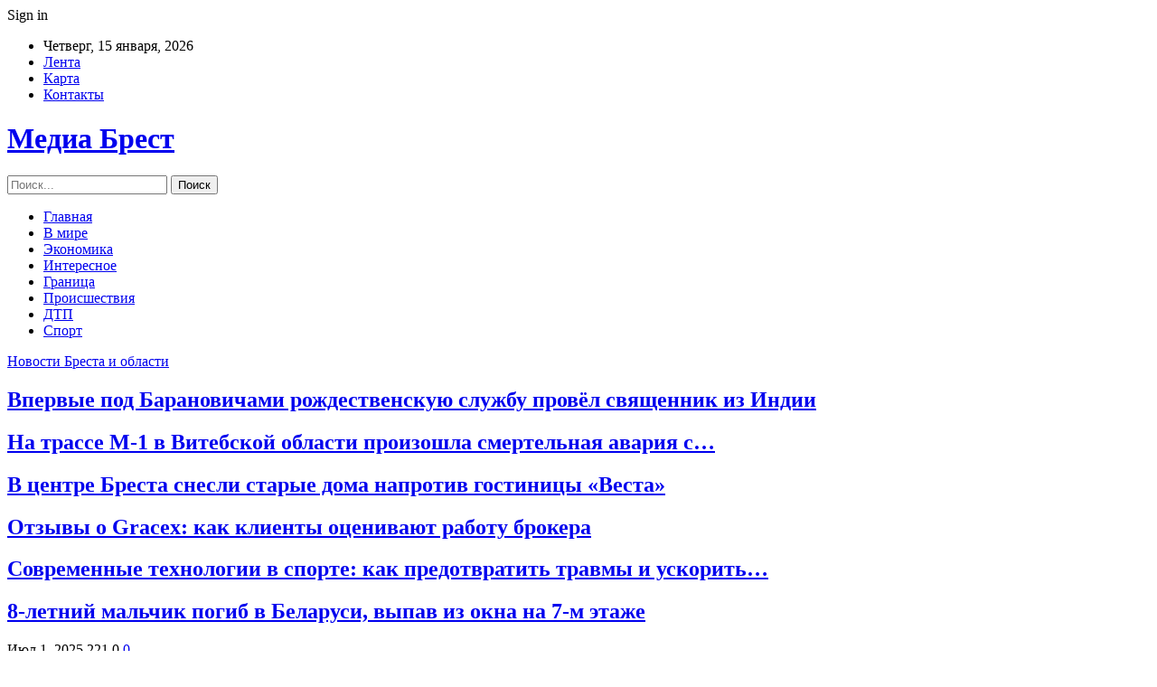

--- FILE ---
content_type: text/html; charset=UTF-8
request_url: https://elnet.by/page/3
body_size: 28977
content:
	<!DOCTYPE html>
		<!--[if IE 8]>
	<html class="ie ie8" dir="ltr" lang="ru-RU" prefix="og: https://ogp.me/ns#"> <![endif]-->
	<!--[if IE 9]>
	<html class="ie ie9" dir="ltr" lang="ru-RU" prefix="og: https://ogp.me/ns#"> <![endif]-->
	<!--[if gt IE 9]><!-->
<html dir="ltr" lang="ru-RU" prefix="og: https://ogp.me/ns#"> <!--<![endif]-->
	<head>
				<meta charset="UTF-8">
		<meta http-equiv="X-UA-Compatible" content="IE=edge">
		<meta name="viewport" content="width=device-width, initial-scale=1.0">
		<link rel="pingback" href="https://elnet.by/xmlrpc.php"/>

		<title>Новости Бреста, Беларуси и мира - Часть 3</title>

		<!-- All in One SEO 4.9.1.1 - aioseo.com -->
	<meta name="description" content="Новости Бреста и Брестской области и мире, самая оперативная информация: темы дня, обзоры, последние происшествия, события города, ДТП, оповещения - Часть 3" />
	<meta name="robots" content="noindex, nofollow, max-snippet:-1, max-image-preview:large, max-video-preview:-1" />
	<link rel="canonical" href="https://elnet.by/page/3" />
	<link rel="prev" href="https://elnet.by/page/2" />
	<link rel="next" href="https://elnet.by/page/4" />
	<meta name="generator" content="All in One SEO (AIOSEO) 4.9.1.1" />
		<meta property="og:locale" content="ru_RU" />
		<meta property="og:site_name" content="Новости Бреста и области |" />
		<meta property="og:type" content="article" />
		<meta property="og:title" content="Новости Бреста, Беларуси и мира - Часть 3" />
		<meta property="og:description" content="Новости Бреста и Брестской области и мире, самая оперативная информация: темы дня, обзоры, последние происшествия, события города, ДТП, оповещения - Часть 3" />
		<meta property="og:url" content="https://elnet.by/page/3" />
		<meta name="twitter:card" content="summary" />
		<meta name="twitter:title" content="Новости Бреста, Беларуси и мира - Часть 3" />
		<meta name="twitter:description" content="Новости Бреста и Брестской области и мире, самая оперативная информация: темы дня, обзоры, последние происшествия, события города, ДТП, оповещения - Часть 3" />
		<script type="application/ld+json" class="aioseo-schema">
			{"@context":"https:\/\/schema.org","@graph":[{"@type":"BreadcrumbList","@id":"https:\/\/elnet.by\/page\/3#breadcrumblist","itemListElement":[{"@type":"ListItem","@id":"https:\/\/elnet.by#listItem","position":1,"name":"\u0413\u043b\u0430\u0432\u043d\u0430\u044f","item":"https:\/\/elnet.by","nextItem":{"@type":"ListItem","@id":"https:\/\/elnet.by\/page\/3#listItem","name":"\u0421\u0442\u0440\u0430\u043d\u0438\u0446\u0430 3"}},{"@type":"ListItem","@id":"https:\/\/elnet.by\/page\/3#listItem","position":2,"name":"\u0421\u0442\u0440\u0430\u043d\u0438\u0446\u0430 3","previousItem":{"@type":"ListItem","@id":"https:\/\/elnet.by#listItem","name":"\u0413\u043b\u0430\u0432\u043d\u0430\u044f"}}]},{"@type":"CollectionPage","@id":"https:\/\/elnet.by\/page\/3#collectionpage","url":"https:\/\/elnet.by\/page\/3","name":"\u041d\u043e\u0432\u043e\u0441\u0442\u0438 \u0411\u0440\u0435\u0441\u0442\u0430, \u0411\u0435\u043b\u0430\u0440\u0443\u0441\u0438 \u0438 \u043c\u0438\u0440\u0430 - \u0427\u0430\u0441\u0442\u044c 3","description":"\u041d\u043e\u0432\u043e\u0441\u0442\u0438 \u0411\u0440\u0435\u0441\u0442\u0430 \u0438 \u0411\u0440\u0435\u0441\u0442\u0441\u043a\u043e\u0439 \u043e\u0431\u043b\u0430\u0441\u0442\u0438 \u0438 \u043c\u0438\u0440\u0435, \u0441\u0430\u043c\u0430\u044f \u043e\u043f\u0435\u0440\u0430\u0442\u0438\u0432\u043d\u0430\u044f \u0438\u043d\u0444\u043e\u0440\u043c\u0430\u0446\u0438\u044f: \u0442\u0435\u043c\u044b \u0434\u043d\u044f, \u043e\u0431\u0437\u043e\u0440\u044b, \u043f\u043e\u0441\u043b\u0435\u0434\u043d\u0438\u0435 \u043f\u0440\u043e\u0438\u0441\u0448\u0435\u0441\u0442\u0432\u0438\u044f, \u0441\u043e\u0431\u044b\u0442\u0438\u044f \u0433\u043e\u0440\u043e\u0434\u0430, \u0414\u0422\u041f, \u043e\u043f\u043e\u0432\u0435\u0449\u0435\u043d\u0438\u044f - \u0427\u0430\u0441\u0442\u044c 3","inLanguage":"ru-RU","isPartOf":{"@id":"https:\/\/elnet.by\/#website"},"breadcrumb":{"@id":"https:\/\/elnet.by\/page\/3#breadcrumblist"},"about":{"@id":"https:\/\/elnet.by\/#organization"}},{"@type":"Organization","@id":"https:\/\/elnet.by\/#organization","name":"\u041d\u043e\u0432\u043e\u0441\u0442\u0438 \u0411\u0440\u0435\u0441\u0442\u0430 \u0438 \u043e\u0431\u043b\u0430\u0441\u0442\u0438","url":"https:\/\/elnet.by\/"},{"@type":"WebSite","@id":"https:\/\/elnet.by\/#website","url":"https:\/\/elnet.by\/","name":"\u041d\u043e\u0432\u043e\u0441\u0442\u0438 \u0411\u0440\u0435\u0441\u0442\u0430 \u0438 \u043e\u0431\u043b\u0430\u0441\u0442\u0438","inLanguage":"ru-RU","publisher":{"@id":"https:\/\/elnet.by\/#organization"}}]}
		</script>
		<!-- All in One SEO -->


<!-- Google Tag Manager for WordPress by gtm4wp.com -->
<script data-cfasync="false" data-pagespeed-no-defer>
	var gtm4wp_datalayer_name = "dataLayer";
	var dataLayer = dataLayer || [];
</script>
<!-- End Google Tag Manager for WordPress by gtm4wp.com -->
<!-- Better Open Graph, Schema.org & Twitter Integration -->
<meta property="og:locale" content="ru_ru"/>
<meta property="og:site_name" content="Новости Бреста и области"/>
<meta property="og:url" content="https://elnet.by/"/>
<meta property="og:title" content="Новости Бреста и области"/>
<meta property="og:type" content="website"/>
<meta name="twitter:card" content="summary"/>
<meta name="twitter:url" content="https://elnet.by/"/>
<meta name="twitter:title" content="Новости Бреста и области"/>
<!-- / Better Open Graph, Schema.org & Twitter Integration. -->
<link rel='dns-prefetch' href='//fonts.googleapis.com' />
<link rel="alternate" type="application/rss+xml" title="Новости Бреста и области &raquo; Лента" href="https://elnet.by/feed" />
<link rel="alternate" type="application/rss+xml" title="Новости Бреста и области &raquo; Лента комментариев" href="https://elnet.by/comments/feed" />
<style id='wp-img-auto-sizes-contain-inline-css' type='text/css'>
img:is([sizes=auto i],[sizes^="auto," i]){contain-intrinsic-size:3000px 1500px}
/*# sourceURL=wp-img-auto-sizes-contain-inline-css */
</style>
<style id='wp-emoji-styles-inline-css' type='text/css'>

	img.wp-smiley, img.emoji {
		display: inline !important;
		border: none !important;
		box-shadow: none !important;
		height: 1em !important;
		width: 1em !important;
		margin: 0 0.07em !important;
		vertical-align: -0.1em !important;
		background: none !important;
		padding: 0 !important;
	}
/*# sourceURL=wp-emoji-styles-inline-css */
</style>
<style id='wp-block-library-inline-css' type='text/css'>
:root{--wp-block-synced-color:#7a00df;--wp-block-synced-color--rgb:122,0,223;--wp-bound-block-color:var(--wp-block-synced-color);--wp-editor-canvas-background:#ddd;--wp-admin-theme-color:#007cba;--wp-admin-theme-color--rgb:0,124,186;--wp-admin-theme-color-darker-10:#006ba1;--wp-admin-theme-color-darker-10--rgb:0,107,160.5;--wp-admin-theme-color-darker-20:#005a87;--wp-admin-theme-color-darker-20--rgb:0,90,135;--wp-admin-border-width-focus:2px}@media (min-resolution:192dpi){:root{--wp-admin-border-width-focus:1.5px}}.wp-element-button{cursor:pointer}:root .has-very-light-gray-background-color{background-color:#eee}:root .has-very-dark-gray-background-color{background-color:#313131}:root .has-very-light-gray-color{color:#eee}:root .has-very-dark-gray-color{color:#313131}:root .has-vivid-green-cyan-to-vivid-cyan-blue-gradient-background{background:linear-gradient(135deg,#00d084,#0693e3)}:root .has-purple-crush-gradient-background{background:linear-gradient(135deg,#34e2e4,#4721fb 50%,#ab1dfe)}:root .has-hazy-dawn-gradient-background{background:linear-gradient(135deg,#faaca8,#dad0ec)}:root .has-subdued-olive-gradient-background{background:linear-gradient(135deg,#fafae1,#67a671)}:root .has-atomic-cream-gradient-background{background:linear-gradient(135deg,#fdd79a,#004a59)}:root .has-nightshade-gradient-background{background:linear-gradient(135deg,#330968,#31cdcf)}:root .has-midnight-gradient-background{background:linear-gradient(135deg,#020381,#2874fc)}:root{--wp--preset--font-size--normal:16px;--wp--preset--font-size--huge:42px}.has-regular-font-size{font-size:1em}.has-larger-font-size{font-size:2.625em}.has-normal-font-size{font-size:var(--wp--preset--font-size--normal)}.has-huge-font-size{font-size:var(--wp--preset--font-size--huge)}.has-text-align-center{text-align:center}.has-text-align-left{text-align:left}.has-text-align-right{text-align:right}.has-fit-text{white-space:nowrap!important}#end-resizable-editor-section{display:none}.aligncenter{clear:both}.items-justified-left{justify-content:flex-start}.items-justified-center{justify-content:center}.items-justified-right{justify-content:flex-end}.items-justified-space-between{justify-content:space-between}.screen-reader-text{border:0;clip-path:inset(50%);height:1px;margin:-1px;overflow:hidden;padding:0;position:absolute;width:1px;word-wrap:normal!important}.screen-reader-text:focus{background-color:#ddd;clip-path:none;color:#444;display:block;font-size:1em;height:auto;left:5px;line-height:normal;padding:15px 23px 14px;text-decoration:none;top:5px;width:auto;z-index:100000}html :where(.has-border-color){border-style:solid}html :where([style*=border-top-color]){border-top-style:solid}html :where([style*=border-right-color]){border-right-style:solid}html :where([style*=border-bottom-color]){border-bottom-style:solid}html :where([style*=border-left-color]){border-left-style:solid}html :where([style*=border-width]){border-style:solid}html :where([style*=border-top-width]){border-top-style:solid}html :where([style*=border-right-width]){border-right-style:solid}html :where([style*=border-bottom-width]){border-bottom-style:solid}html :where([style*=border-left-width]){border-left-style:solid}html :where(img[class*=wp-image-]){height:auto;max-width:100%}:where(figure){margin:0 0 1em}html :where(.is-position-sticky){--wp-admin--admin-bar--position-offset:var(--wp-admin--admin-bar--height,0px)}@media screen and (max-width:600px){html :where(.is-position-sticky){--wp-admin--admin-bar--position-offset:0px}}

/*# sourceURL=wp-block-library-inline-css */
</style><style id='global-styles-inline-css' type='text/css'>
:root{--wp--preset--aspect-ratio--square: 1;--wp--preset--aspect-ratio--4-3: 4/3;--wp--preset--aspect-ratio--3-4: 3/4;--wp--preset--aspect-ratio--3-2: 3/2;--wp--preset--aspect-ratio--2-3: 2/3;--wp--preset--aspect-ratio--16-9: 16/9;--wp--preset--aspect-ratio--9-16: 9/16;--wp--preset--color--black: #000000;--wp--preset--color--cyan-bluish-gray: #abb8c3;--wp--preset--color--white: #ffffff;--wp--preset--color--pale-pink: #f78da7;--wp--preset--color--vivid-red: #cf2e2e;--wp--preset--color--luminous-vivid-orange: #ff6900;--wp--preset--color--luminous-vivid-amber: #fcb900;--wp--preset--color--light-green-cyan: #7bdcb5;--wp--preset--color--vivid-green-cyan: #00d084;--wp--preset--color--pale-cyan-blue: #8ed1fc;--wp--preset--color--vivid-cyan-blue: #0693e3;--wp--preset--color--vivid-purple: #9b51e0;--wp--preset--gradient--vivid-cyan-blue-to-vivid-purple: linear-gradient(135deg,rgb(6,147,227) 0%,rgb(155,81,224) 100%);--wp--preset--gradient--light-green-cyan-to-vivid-green-cyan: linear-gradient(135deg,rgb(122,220,180) 0%,rgb(0,208,130) 100%);--wp--preset--gradient--luminous-vivid-amber-to-luminous-vivid-orange: linear-gradient(135deg,rgb(252,185,0) 0%,rgb(255,105,0) 100%);--wp--preset--gradient--luminous-vivid-orange-to-vivid-red: linear-gradient(135deg,rgb(255,105,0) 0%,rgb(207,46,46) 100%);--wp--preset--gradient--very-light-gray-to-cyan-bluish-gray: linear-gradient(135deg,rgb(238,238,238) 0%,rgb(169,184,195) 100%);--wp--preset--gradient--cool-to-warm-spectrum: linear-gradient(135deg,rgb(74,234,220) 0%,rgb(151,120,209) 20%,rgb(207,42,186) 40%,rgb(238,44,130) 60%,rgb(251,105,98) 80%,rgb(254,248,76) 100%);--wp--preset--gradient--blush-light-purple: linear-gradient(135deg,rgb(255,206,236) 0%,rgb(152,150,240) 100%);--wp--preset--gradient--blush-bordeaux: linear-gradient(135deg,rgb(254,205,165) 0%,rgb(254,45,45) 50%,rgb(107,0,62) 100%);--wp--preset--gradient--luminous-dusk: linear-gradient(135deg,rgb(255,203,112) 0%,rgb(199,81,192) 50%,rgb(65,88,208) 100%);--wp--preset--gradient--pale-ocean: linear-gradient(135deg,rgb(255,245,203) 0%,rgb(182,227,212) 50%,rgb(51,167,181) 100%);--wp--preset--gradient--electric-grass: linear-gradient(135deg,rgb(202,248,128) 0%,rgb(113,206,126) 100%);--wp--preset--gradient--midnight: linear-gradient(135deg,rgb(2,3,129) 0%,rgb(40,116,252) 100%);--wp--preset--font-size--small: 13px;--wp--preset--font-size--medium: 20px;--wp--preset--font-size--large: 36px;--wp--preset--font-size--x-large: 42px;--wp--preset--spacing--20: 0.44rem;--wp--preset--spacing--30: 0.67rem;--wp--preset--spacing--40: 1rem;--wp--preset--spacing--50: 1.5rem;--wp--preset--spacing--60: 2.25rem;--wp--preset--spacing--70: 3.38rem;--wp--preset--spacing--80: 5.06rem;--wp--preset--shadow--natural: 6px 6px 9px rgba(0, 0, 0, 0.2);--wp--preset--shadow--deep: 12px 12px 50px rgba(0, 0, 0, 0.4);--wp--preset--shadow--sharp: 6px 6px 0px rgba(0, 0, 0, 0.2);--wp--preset--shadow--outlined: 6px 6px 0px -3px rgb(255, 255, 255), 6px 6px rgb(0, 0, 0);--wp--preset--shadow--crisp: 6px 6px 0px rgb(0, 0, 0);}:where(.is-layout-flex){gap: 0.5em;}:where(.is-layout-grid){gap: 0.5em;}body .is-layout-flex{display: flex;}.is-layout-flex{flex-wrap: wrap;align-items: center;}.is-layout-flex > :is(*, div){margin: 0;}body .is-layout-grid{display: grid;}.is-layout-grid > :is(*, div){margin: 0;}:where(.wp-block-columns.is-layout-flex){gap: 2em;}:where(.wp-block-columns.is-layout-grid){gap: 2em;}:where(.wp-block-post-template.is-layout-flex){gap: 1.25em;}:where(.wp-block-post-template.is-layout-grid){gap: 1.25em;}.has-black-color{color: var(--wp--preset--color--black) !important;}.has-cyan-bluish-gray-color{color: var(--wp--preset--color--cyan-bluish-gray) !important;}.has-white-color{color: var(--wp--preset--color--white) !important;}.has-pale-pink-color{color: var(--wp--preset--color--pale-pink) !important;}.has-vivid-red-color{color: var(--wp--preset--color--vivid-red) !important;}.has-luminous-vivid-orange-color{color: var(--wp--preset--color--luminous-vivid-orange) !important;}.has-luminous-vivid-amber-color{color: var(--wp--preset--color--luminous-vivid-amber) !important;}.has-light-green-cyan-color{color: var(--wp--preset--color--light-green-cyan) !important;}.has-vivid-green-cyan-color{color: var(--wp--preset--color--vivid-green-cyan) !important;}.has-pale-cyan-blue-color{color: var(--wp--preset--color--pale-cyan-blue) !important;}.has-vivid-cyan-blue-color{color: var(--wp--preset--color--vivid-cyan-blue) !important;}.has-vivid-purple-color{color: var(--wp--preset--color--vivid-purple) !important;}.has-black-background-color{background-color: var(--wp--preset--color--black) !important;}.has-cyan-bluish-gray-background-color{background-color: var(--wp--preset--color--cyan-bluish-gray) !important;}.has-white-background-color{background-color: var(--wp--preset--color--white) !important;}.has-pale-pink-background-color{background-color: var(--wp--preset--color--pale-pink) !important;}.has-vivid-red-background-color{background-color: var(--wp--preset--color--vivid-red) !important;}.has-luminous-vivid-orange-background-color{background-color: var(--wp--preset--color--luminous-vivid-orange) !important;}.has-luminous-vivid-amber-background-color{background-color: var(--wp--preset--color--luminous-vivid-amber) !important;}.has-light-green-cyan-background-color{background-color: var(--wp--preset--color--light-green-cyan) !important;}.has-vivid-green-cyan-background-color{background-color: var(--wp--preset--color--vivid-green-cyan) !important;}.has-pale-cyan-blue-background-color{background-color: var(--wp--preset--color--pale-cyan-blue) !important;}.has-vivid-cyan-blue-background-color{background-color: var(--wp--preset--color--vivid-cyan-blue) !important;}.has-vivid-purple-background-color{background-color: var(--wp--preset--color--vivid-purple) !important;}.has-black-border-color{border-color: var(--wp--preset--color--black) !important;}.has-cyan-bluish-gray-border-color{border-color: var(--wp--preset--color--cyan-bluish-gray) !important;}.has-white-border-color{border-color: var(--wp--preset--color--white) !important;}.has-pale-pink-border-color{border-color: var(--wp--preset--color--pale-pink) !important;}.has-vivid-red-border-color{border-color: var(--wp--preset--color--vivid-red) !important;}.has-luminous-vivid-orange-border-color{border-color: var(--wp--preset--color--luminous-vivid-orange) !important;}.has-luminous-vivid-amber-border-color{border-color: var(--wp--preset--color--luminous-vivid-amber) !important;}.has-light-green-cyan-border-color{border-color: var(--wp--preset--color--light-green-cyan) !important;}.has-vivid-green-cyan-border-color{border-color: var(--wp--preset--color--vivid-green-cyan) !important;}.has-pale-cyan-blue-border-color{border-color: var(--wp--preset--color--pale-cyan-blue) !important;}.has-vivid-cyan-blue-border-color{border-color: var(--wp--preset--color--vivid-cyan-blue) !important;}.has-vivid-purple-border-color{border-color: var(--wp--preset--color--vivid-purple) !important;}.has-vivid-cyan-blue-to-vivid-purple-gradient-background{background: var(--wp--preset--gradient--vivid-cyan-blue-to-vivid-purple) !important;}.has-light-green-cyan-to-vivid-green-cyan-gradient-background{background: var(--wp--preset--gradient--light-green-cyan-to-vivid-green-cyan) !important;}.has-luminous-vivid-amber-to-luminous-vivid-orange-gradient-background{background: var(--wp--preset--gradient--luminous-vivid-amber-to-luminous-vivid-orange) !important;}.has-luminous-vivid-orange-to-vivid-red-gradient-background{background: var(--wp--preset--gradient--luminous-vivid-orange-to-vivid-red) !important;}.has-very-light-gray-to-cyan-bluish-gray-gradient-background{background: var(--wp--preset--gradient--very-light-gray-to-cyan-bluish-gray) !important;}.has-cool-to-warm-spectrum-gradient-background{background: var(--wp--preset--gradient--cool-to-warm-spectrum) !important;}.has-blush-light-purple-gradient-background{background: var(--wp--preset--gradient--blush-light-purple) !important;}.has-blush-bordeaux-gradient-background{background: var(--wp--preset--gradient--blush-bordeaux) !important;}.has-luminous-dusk-gradient-background{background: var(--wp--preset--gradient--luminous-dusk) !important;}.has-pale-ocean-gradient-background{background: var(--wp--preset--gradient--pale-ocean) !important;}.has-electric-grass-gradient-background{background: var(--wp--preset--gradient--electric-grass) !important;}.has-midnight-gradient-background{background: var(--wp--preset--gradient--midnight) !important;}.has-small-font-size{font-size: var(--wp--preset--font-size--small) !important;}.has-medium-font-size{font-size: var(--wp--preset--font-size--medium) !important;}.has-large-font-size{font-size: var(--wp--preset--font-size--large) !important;}.has-x-large-font-size{font-size: var(--wp--preset--font-size--x-large) !important;}
/*# sourceURL=global-styles-inline-css */
</style>

<style id='classic-theme-styles-inline-css' type='text/css'>
/*! This file is auto-generated */
.wp-block-button__link{color:#fff;background-color:#32373c;border-radius:9999px;box-shadow:none;text-decoration:none;padding:calc(.667em + 2px) calc(1.333em + 2px);font-size:1.125em}.wp-block-file__button{background:#32373c;color:#fff;text-decoration:none}
/*# sourceURL=/wp-includes/css/classic-themes.min.css */
</style>
<link rel='stylesheet' id='contact-form-7-css' href='https://elnet.by/wp-content/plugins/contact-form-7/includes/css/styles.css?ver=6.1.4' type='text/css' media='all' />
<link rel='stylesheet' id='bf-slick-css' href='https://elnet.by/wp-content/themes/publisher/includes/libs/better-framework/assets/css/slick.min.css?ver=3.10.22' type='text/css' media='all' />
<link rel='stylesheet' id='pretty-photo-css' href='https://elnet.by/wp-content/themes/publisher/includes/libs/better-framework/assets/css/pretty-photo.min.css?ver=3.10.22' type='text/css' media='all' />
<link rel='stylesheet' id='bs-icons-css' href='https://elnet.by/wp-content/themes/publisher/includes/libs/better-framework/assets/css/bs-icons.css?ver=3.10.22' type='text/css' media='all' />
<link rel='stylesheet' id='theme-libs-css' href='https://elnet.by/wp-content/themes/publisher/css/theme-libs.min.css?ver=7.7.0' type='text/css' media='all' />
<link rel='stylesheet' id='fontawesome-css' href='https://elnet.by/wp-content/themes/publisher/includes/libs/better-framework/assets/css/font-awesome.min.css?ver=3.10.22' type='text/css' media='all' />
<link rel='stylesheet' id='publisher-css' href='https://elnet.by/wp-content/themes/publisher/style-7.7.0.min.css?ver=7.7.0' type='text/css' media='all' />
<link rel='stylesheet' id='better-framework-main-fonts-css' href='https://fonts.googleapis.com/css?family=Lato:400,700' type='text/css' media='all' />
<link rel='stylesheet' id='publisher-theme-clean-sport-css' href='https://elnet.by/wp-content/themes/publisher/includes/styles/clean-sport/style.min.css?ver=7.7.0' type='text/css' media='all' />
<script type="text/javascript" src="https://elnet.by/wp-includes/js/jquery/jquery.min.js?ver=3.7.1" id="jquery-core-js"></script>
<script type="text/javascript" src="https://elnet.by/wp-includes/js/jquery/jquery-migrate.min.js?ver=3.4.1" id="jquery-migrate-js"></script>
<link rel="https://api.w.org/" href="https://elnet.by/wp-json/" /><link rel="EditURI" type="application/rsd+xml" title="RSD" href="https://elnet.by/xmlrpc.php?rsd" />
<meta name="generator" content="WordPress 6.9" />
			<link rel="amphtml" href="https://elnet.by/amp/page/3"/>
			
<!-- Google Tag Manager for WordPress by gtm4wp.com -->
<!-- GTM Container placement set to footer -->
<script data-cfasync="false" data-pagespeed-no-defer>
	var dataLayer_content = {"pagePostType":"frontpage"};
	dataLayer.push( dataLayer_content );
</script>
<script data-cfasync="false" data-pagespeed-no-defer>
(function(w,d,s,l,i){w[l]=w[l]||[];w[l].push({'gtm.start':
new Date().getTime(),event:'gtm.js'});var f=d.getElementsByTagName(s)[0],
j=d.createElement(s),dl=l!='dataLayer'?'&l='+l:'';j.async=true;j.src=
'//www.googletagmanager.com/gtm.js?id='+i+dl;f.parentNode.insertBefore(j,f);
})(window,document,'script','dataLayer','GTM-WCVWRWQX');
</script>
<!-- End Google Tag Manager for WordPress by gtm4wp.com --><!-- Yandex.Metrika counter -->
<script type="text/javascript" >
   (function(m,e,t,r,i,k,a){m[i]=m[i]||function(){(m[i].a=m[i].a||[]).push(arguments)};
   m[i].l=1*new Date();
   for (var j = 0; j < document.scripts.length; j++) {if (document.scripts[j].src === r) { return; }}
   k=e.createElement(t),a=e.getElementsByTagName(t)[0],k.async=1,k.src=r,a.parentNode.insertBefore(k,a)})
   (window, document, "script", "https://mc.yandex.ru/metrika/tag.js", "ym");

   ym(91068638, "init", {
        clickmap:true,
        trackLinks:true,
        accurateTrackBounce:true,
        webvisor:true,
        ecommerce:"dataLayer"
   });
</script>
<noscript><div><img src="https://mc.yandex.ru/watch/91068638" style="position:absolute; left:-9999px;" alt="" /></div></noscript>
<!-- /Yandex.Metrika counter --><script type="application/ld+json">{
    "@context": "http:\/\/schema.org\/",
    "@type": "Organization",
    "@id": "#organization",
    "url": "https:\/\/elnet.by\/",
    "name": "\u041d\u043e\u0432\u043e\u0441\u0442\u0438 \u0411\u0440\u0435\u0441\u0442\u0430 \u0438 \u043e\u0431\u043b\u0430\u0441\u0442\u0438",
    "description": ""
}</script>
<script type="application/ld+json">{
    "@context": "http:\/\/schema.org\/",
    "@type": "WebSite",
    "name": "\u041d\u043e\u0432\u043e\u0441\u0442\u0438 \u0411\u0440\u0435\u0441\u0442\u0430 \u0438 \u043e\u0431\u043b\u0430\u0441\u0442\u0438",
    "alternateName": "",
    "url": "https:\/\/elnet.by\/",
    "potentialAction": {
        "@type": "SearchAction",
        "target": "https:\/\/elnet.by\/search{search_term}",
        "query-input": "required name=search_term"
    }
}</script>
<link rel='stylesheet' id='7.7.0-1765910682' href='https://elnet.by/wp-content/bs-booster-cache/67aec45eb87a863526e0d20eea66d56f.css' type='text/css' media='all' />
<link rel="icon" href="https://elnet.by/wp-content/uploads/2023/04/cropped-elnet-32x32.png" sizes="32x32" />
<link rel="icon" href="https://elnet.by/wp-content/uploads/2023/04/cropped-elnet-192x192.png" sizes="192x192" />
<link rel="apple-touch-icon" href="https://elnet.by/wp-content/uploads/2023/04/cropped-elnet-180x180.png" />
<meta name="msapplication-TileImage" content="https://elnet.by/wp-content/uploads/2023/04/cropped-elnet-270x270.png" />
	</head>

<body class="home blog paged paged-3 wp-theme-publisher bs-theme bs-publisher bs-publisher-clean-sport active-light-box active-top-line ltr close-rh page-layout-2-col-right boxed active-sticky-sidebar main-menu-sticky-smart active-ajax-search  bs-ll-a" dir="ltr">
		<div class="main-wrap content-main-wrap">
			<header id="header" class="site-header header-style-6 boxed" itemscope="itemscope" itemtype="https://schema.org/WPHeader">
		<section class="topbar topbar-style-1 hidden-xs hidden-xs">
	<div class="content-wrap">
		<div class="container">
			<div class="topbar-inner clearfix">

									<div class="section-links">
													<a class="topbar-sign-in "
							   data-toggle="modal" data-target="#bsLoginModal">
								<i class="fa fa-user-circle"></i> Sign in							</a>

							<div class="modal sign-in-modal fade" id="bsLoginModal" tabindex="-1" role="dialog"
							     style="display: none">
								<div class="modal-dialog" role="document">
									<div class="modal-content">
											<span class="close-modal" data-dismiss="modal" aria-label="Close"><i
														class="fa fa-close"></i></span>
										<div class="modal-body">
											<div id="form_46094_" class="bs-shortcode bs-login-shortcode ">
		<div class="bs-login bs-type-login"  style="display:none">

					<div class="bs-login-panel bs-login-sign-panel bs-current-login-panel">
								<form name="loginform"
				      action="https://elnet.by/wp-login.php" method="post">

					
					<div class="login-header">
						<span class="login-icon fa fa-user-circle main-color"></span>
						<p>Welcome, Login to your account.</p>
					</div>
					
					<div class="login-field login-username">
						<input type="text" name="log" id="form_46094_user_login" class="input"
						       value="" size="20"
						       placeholder="Username or Email..." required/>
					</div>

					<div class="login-field login-password">
						<input type="password" name="pwd" id="form_46094_user_pass"
						       class="input"
						       value="" size="20" placeholder="Password..."
						       required/>
					</div>

					
					<div class="login-field">
						<a href="https://elnet.by/wp-login.php?action=lostpassword&redirect_to=https%3A%2F%2Felnet.by%2Fpage%2F3"
						   class="go-reset-panel">Forget password?</a>

													<span class="login-remember">
							<input class="remember-checkbox" name="rememberme" type="checkbox"
							       id="form_46094_rememberme"
							       value="forever"  />
							<label class="remember-label">Remember me</label>
						</span>
											</div>

					
					<div class="login-field login-submit">
						<input type="submit" name="wp-submit"
						       class="button-primary login-btn"
						       value="Log In"/>
						<input type="hidden" name="redirect_to" value="https://elnet.by/page/3"/>
					</div>

									</form>
			</div>

			<div class="bs-login-panel bs-login-reset-panel">

				<span class="go-login-panel"><i
							class="fa fa-angle-left"></i> Sign in</span>

				<div class="bs-login-reset-panel-inner">
					<div class="login-header">
						<span class="login-icon fa fa-support"></span>
						<p>Recover your password.</p>
						<p>A password will be e-mailed to you.</p>
					</div>
										<form name="lostpasswordform" id="form_46094_lostpasswordform"
					      action="https://elnet.by/wp-login.php?action=lostpassword"
					      method="post">

						<div class="login-field reset-username">
							<input type="text" name="user_login" class="input" value=""
							       placeholder="Username or Email..."
							       required/>
						</div>

						
						<div class="login-field reset-submit">

							<input type="hidden" name="redirect_to" value=""/>
							<input type="submit" name="wp-submit" class="login-btn"
							       value="Send My Password"/>

						</div>
					</form>
				</div>
			</div>
			</div>
	</div>
										</div>
									</div>
								</div>
							</div>
												</div>
				
				<div class="section-menu">
						<div id="menu-top" class="menu top-menu-wrapper" role="navigation" itemscope="itemscope" itemtype="https://schema.org/SiteNavigationElement">
		<nav class="top-menu-container">

			<ul id="top-navigation" class="top-menu menu clearfix bsm-pure">
									<li id="topbar-date" class="menu-item menu-item-date">
					<span
						class="topbar-date">Четверг, 15 января, 2026</span>
					</li>
					<li id="menu-item-35" class="menu-item menu-item-type-post_type menu-item-object-page better-anim-fade menu-item-35"><a href="https://elnet.by/lenta">Лента</a></li>
<li id="menu-item-75" class="menu-item menu-item-type-custom menu-item-object-custom better-anim-fade menu-item-75"><a href="/sitemap.xml">Карта</a></li>
<li id="menu-item-34" class="menu-item menu-item-type-post_type menu-item-object-page better-anim-fade menu-item-34"><a href="https://elnet.by/kontakty">Контакты</a></li>
			</ul>

		</nav>
	</div>
				</div>
			</div>
		</div>
	</div>
</section>
		<div class="content-wrap">
			<div class="container">
				<div class="header-inner clearfix">
					<div id="site-branding" class="site-branding">
	<h1  id="site-title" class="logo h1 text-logo">
	<a href="https://elnet.by/" itemprop="url" rel="home">
		Медиа Брест	</a>
</h1>
</div><!-- .site-branding -->
<nav id="menu-main" class="menu main-menu-container  show-search-item menu-actions-btn-width-1" role="navigation" itemscope="itemscope" itemtype="https://schema.org/SiteNavigationElement">
			<div class="menu-action-buttons width-1">
							<div class="search-container close">
					<span class="search-handler"><i class="fa fa-search"></i></span>

					<div class="search-box clearfix">
						<form role="search" method="get" class="search-form clearfix" action="https://elnet.by">
	<input type="search" class="search-field"
	       placeholder="Поиск..."
	       value="" name="s"
	       title="Искать:"
	       autocomplete="off">
	<input type="submit" class="search-submit" value="Поиск">
</form><!-- .search-form -->
					</div>
				</div>
						</div>
			<ul id="main-navigation" class="main-menu menu bsm-pure clearfix">
		<li id="menu-item-30" class="menu-item menu-item-type-custom menu-item-object-custom current-menu-item menu-item-home better-anim-fade menu-item-30"><a href="https://elnet.by/">Главная</a></li>
<li id="menu-item-31" class="menu-item menu-item-type-taxonomy menu-item-object-category menu-term-1 better-anim-fade menu-item-31"><a href="https://elnet.by/category/v-mire">В мире</a></li>
<li id="menu-item-74" class="menu-item menu-item-type-taxonomy menu-item-object-category menu-term-18 better-anim-fade menu-item-74"><a href="https://elnet.by/category/ekonomika">Экономика</a></li>
<li id="menu-item-63" class="menu-item menu-item-type-taxonomy menu-item-object-category menu-term-10 better-anim-fade menu-item-63"><a href="https://elnet.by/category/interesnoe">Интересное</a></li>
<li id="menu-item-61" class="menu-item menu-item-type-taxonomy menu-item-object-category menu-term-9 better-anim-fade menu-item-61"><a href="https://elnet.by/category/granicza">Граница</a></li>
<li id="menu-item-68" class="menu-item menu-item-type-taxonomy menu-item-object-category menu-term-13 better-anim-fade menu-item-68"><a href="https://elnet.by/category/proisshestviya">Происшествия</a></li>
<li id="menu-item-62" class="menu-item menu-item-type-taxonomy menu-item-object-category menu-term-6 better-anim-fade menu-item-62"><a href="https://elnet.by/category/dtp">ДТП</a></li>
<li id="menu-item-71" class="menu-item menu-item-type-taxonomy menu-item-object-category menu-term-14 better-anim-fade menu-item-71"><a href="https://elnet.by/category/sport">Спорт</a></li>
	</ul><!-- #main-navigation -->
</nav><!-- .main-menu-container -->
				</div>
			</div>
		</div>
	</header><!-- .site-header -->
	<div class="rh-header clearfix light deferred-block-exclude">
		<div class="rh-container clearfix">

			<div class="menu-container close">
				<span class="menu-handler"><span class="lines"></span></span>
			</div><!-- .menu-container -->

			<div class="logo-container rh-text-logo">
				<a href="https://elnet.by/" itemprop="url" rel="home">
					Новости Бреста и области				</a>
			</div><!-- .logo-container -->
		</div><!-- .rh-container -->
	</div><!-- .rh-header -->
<div class="slider-container clearfix slider-type-custom-blocks  slider-style-3-container slider-overlay-simple-gr">
	<div class="content-wrap">
	<div class="container">
	<div class="row">
	<div class="col-sm-12">
		<div class="listing listing-modern-grid listing-modern-grid-2 clearfix slider-overlay-simple-gr">
		<div class="mg-col mg-col-1">
				<article class="post-28300 type-post format-standard has-post-thumbnail  listing-item-1 listing-item listing-mg-item listing-mg-2-item listing-mg-type-1 main-term-15">
	<div class="item-content">
		<a  title="Впервые под Барановичами рождественскую службу провёл священник из Индии" data-src="https://elnet.by/wp-content/uploads/2025/12/svyasch.webp" data-bs-srcset="{&quot;baseurl&quot;:&quot;https:\/\/elnet.by\/wp-content\/uploads\/2025\/12\/&quot;,&quot;sizes&quot;:{&quot;1200&quot;:&quot;svyasch.webp&quot;}}"				class="img-cont" href="https://elnet.by/foto-i-video/vpervye-pod-baranovichami-rozhdestvenskuyu-sluzhbu-provyol-svyashhennik-iz-indii.html"></a>
				<div class="content-container">
			<h2 class="title">			<a href="https://elnet.by/foto-i-video/vpervye-pod-baranovichami-rozhdestvenskuyu-sluzhbu-provyol-svyashhennik-iz-indii.html" class="post-url post-title">
				Впервые под Барановичами рождественскую службу провёл священник из Индии			</a>
			</h2>		</div>
	</div>
	</article >
		</div>
		<div class="mg-col mg-col-2">
			<div class="mg-row mg-row-1 clearfix">
				<div class="item-2-cont">
						<article class="post-28296 type-post format-standard has-post-thumbnail  listing-item-2 listing-item listing-mg-item listing-mg-2-item listing-mg-type-1 main-term-6">
	<div class="item-content">
		<a  title="На трассе М-1 в Витебской области произошла смертельная авария с автобусом международного сообщения" data-src="https://elnet.by/wp-content/uploads/2025/12/4574685696789.webp" data-bs-srcset="{&quot;baseurl&quot;:&quot;https:\/\/elnet.by\/wp-content\/uploads\/2025\/12\/&quot;,&quot;sizes&quot;:{&quot;1200&quot;:&quot;4574685696789.webp&quot;}}"				class="img-cont" href="https://elnet.by/dtp/na-trasse-m-1-v-vitebskoj-oblasti-proizoshla-smertelnaya-avariya-s-avtobusom-mezhdunarodnogo-soobshheniya.html"></a>
				<div class="content-container">
			<h2 class="title">			<a href="https://elnet.by/dtp/na-trasse-m-1-v-vitebskoj-oblasti-proizoshla-smertelnaya-avariya-s-avtobusom-mezhdunarodnogo-soobshheniya.html" class="post-url post-title">
				На трассе М-1 в Витебской области произошла смертельная авария с&hellip;			</a>
			</h2>		</div>
	</div>
	</article >
				</div>
				<div class="item-3-cont">
						<article class="post-28293 type-post format-standard has-post-thumbnail  listing-item-3 listing-item listing-mg-item listing-mg-2-item listing-mg-type-1 main-term-10">
	<div class="item-content">
		<a  title="В центре Бреста снесли старые дома напротив гостиницы «Веста»" data-src="https://elnet.by/wp-content/uploads/2025/12/457357678467456.jpg" data-bs-srcset="{&quot;baseurl&quot;:&quot;https:\/\/elnet.by\/wp-content\/uploads\/2025\/12\/&quot;,&quot;sizes&quot;:{&quot;800&quot;:&quot;457357678467456.jpg&quot;}}"				class="img-cont" href="https://elnet.by/interesnoe/v-czentre-bresta-snesli-starye-doma-naprotiv-gostiniczy-vesta.html"></a>
				<div class="content-container">
			<h2 class="title">			<a href="https://elnet.by/interesnoe/v-czentre-bresta-snesli-starye-doma-naprotiv-gostiniczy-vesta.html" class="post-url post-title">
				В центре Бреста снесли старые дома напротив гостиницы «Веста»			</a>
			</h2>		</div>
	</div>
	</article >
				</div>
			</div>
			<div class="mg-row mg-row-2 clearfix">
				<div class="item-4-cont">
						<article class="post-28290 type-post format-standard has-post-thumbnail  listing-item-4 listing-item listing-mg-item listing-mg-2-item listing-mg-type-1 main-term-1956">
	<div class="item-content">
		<a  title="Отзывы о Gracex: как клиенты оценивают работу брокера" data-src="https://elnet.by/wp-content/uploads/2024/11/676787867896789.jpg" data-bs-srcset="{&quot;baseurl&quot;:&quot;https:\/\/elnet.by\/wp-content\/uploads\/2024\/11\/&quot;,&quot;sizes&quot;:{&quot;1000&quot;:&quot;676787867896789.jpg&quot;}}"				class="img-cont" href="https://elnet.by/biznes/otzyvy-o-gracex-kak-klienty-oczenivayut-rabotu-brokera.html"></a>
				<div class="content-container">
			<h2 class="title">			<a href="https://elnet.by/biznes/otzyvy-o-gracex-kak-klienty-oczenivayut-rabotu-brokera.html" class="post-url post-title">
				Отзывы о Gracex: как клиенты оценивают работу брокера			</a>
			</h2>		</div>
	</div>
	</article >
				</div>
				<div class="item-5-cont">
						<article class="post-28288 type-post format-standard has-post-thumbnail  listing-item-5 listing-item listing-mg-item listing-mg-2-item listing-mg-type-1 main-term-1864">
	<div class="item-content">
		<a  title="Современные технологии в спорте: как предотвратить травмы и ускорить восстановление" data-src="https://elnet.by/wp-content/uploads/2024/02/5665756785678.jpg" data-bs-srcset="{&quot;baseurl&quot;:&quot;https:\/\/elnet.by\/wp-content\/uploads\/2024\/02\/&quot;,&quot;sizes&quot;:{&quot;1800&quot;:&quot;5665756785678.jpg&quot;}}"				class="img-cont" href="https://elnet.by/zdorove/sovremennye-tehnologii-v-sporte-kak-predotvratit-travmy-i-uskorit-vosstanovlenie.html"></a>
				<div class="content-container">
			<h2 class="title">			<a href="https://elnet.by/zdorove/sovremennye-tehnologii-v-sporte-kak-predotvratit-travmy-i-uskorit-vosstanovlenie.html" class="post-url post-title">
				Современные технологии в спорте: как предотвратить травмы и ускорить&hellip;			</a>
			</h2>		</div>
	</div>
	</article >
				</div>
			</div>
		</div>
	</div>
	</div>
	</div>
	</div>
	</div>
		</div><div class="content-wrap">
	<main id="content" class="content-container">

		<div class="container layout-2-col layout-2-col-1 layout-right-sidebar">
			<div class="row main-section">
										<div class="col-sm-8 content-column">
								<div class="listing listing-grid listing-grid-1 clearfix columns-3">
		<article class="post-28076 type-post format-standard has-post-thumbnail   listing-item listing-item-grid listing-item-grid-1 main-term-13">
	<div class="item-inner">
					<div class="featured clearfix">
								<a  title="8-летний мальчик погиб в Беларуси, выпав из окна на 7-м этаже" data-src="https://elnet.by/wp-content/uploads/2025/07/748a82c96a24e6ddf2333754039a7783.jpg" data-bs-srcset="{&quot;baseurl&quot;:&quot;https:\/\/elnet.by\/wp-content\/uploads\/2025\/07\/&quot;,&quot;sizes&quot;:{&quot;800&quot;:&quot;748a82c96a24e6ddf2333754039a7783.jpg&quot;}}"						class="img-holder" href="https://elnet.by/proisshestviya/8-letnij-malchik-pogib-v-belarusi-vypav-iz-okna-na-7-m-etazhe.html"></a>

							</div>
		<h2 class="title">		<a href="https://elnet.by/proisshestviya/8-letnij-malchik-pogib-v-belarusi-vypav-iz-okna-na-7-m-etazhe.html" class="post-title post-url">
			8-летний мальчик погиб в Беларуси, выпав из окна на 7-м этаже		</a>
		</h2>		<div class="post-meta">

							<span class="time"><time class="post-published updated"
				                         datetime="2025-07-01T17:27:56+03:00">Июл 1, 2025</time></span>
				<span class="views post-meta-views rank-default" data-bpv-post="28076"><i class="bf-icon  fa fa-eye"></i>221</span>					<span class="share rank-default"><i class="bf-icon  fa fa-share-alt"></i> 0</span>
					<a href="https://elnet.by/proisshestviya/8-letnij-malchik-pogib-v-belarusi-vypav-iz-okna-na-7-m-etazhe.html#respond" title="Оставить комментарий дальше: &quot;8-летний мальчик погиб в Беларуси, выпав из окна на 7-м этаже&quot;" class="comments"><i class="fa fa-comments-o"></i> 0</a>		</div>
					<div class="post-summary">
				Картинка вымышленная, носит иллюстративный характер    Трагический случай в Орше.    Сегодня днем 8-летний&hellip;			</div>
			</div>
	</article >
	<article class="post-28069 type-post format-standard has-post-thumbnail   listing-item listing-item-grid listing-item-grid-1 main-term-13">
	<div class="item-inner">
					<div class="featured clearfix">
								<a  title="Случай в Беларуси: из-за аккумулятора электровелосипеда случился пожар в общежитии" data-src="https://elnet.by/wp-content/uploads/2025/07/a0f4ee9ecce1652adb777e059b33d9da.jpg" data-bs-srcset="{&quot;baseurl&quot;:&quot;https:\/\/elnet.by\/wp-content\/uploads\/2025\/07\/&quot;,&quot;sizes&quot;:{&quot;800&quot;:&quot;a0f4ee9ecce1652adb777e059b33d9da.jpg&quot;}}"						class="img-holder" href="https://elnet.by/proisshestviya/sluchaj-v-belarusi-iz-za-akkumulyatora-elektrovelosipeda-sluchilsya-pozhar-v-obshhezhitii.html"></a>

							</div>
		<h2 class="title">		<a href="https://elnet.by/proisshestviya/sluchaj-v-belarusi-iz-za-akkumulyatora-elektrovelosipeda-sluchilsya-pozhar-v-obshhezhitii.html" class="post-title post-url">
			Случай в Беларуси: из-за аккумулятора электровелосипеда случился пожар в общежитии		</a>
		</h2>		<div class="post-meta">

							<span class="time"><time class="post-published updated"
				                         datetime="2025-07-01T14:26:52+03:00">Июл 1, 2025</time></span>
				<span class="views post-meta-views rank-default" data-bpv-post="28069"><i class="bf-icon  fa fa-eye"></i>224</span>					<span class="share rank-default"><i class="bf-icon  fa fa-share-alt"></i> 0</span>
					<a href="https://elnet.by/proisshestviya/sluchaj-v-belarusi-iz-za-akkumulyatora-elektrovelosipeda-sluchilsya-pozhar-v-obshhezhitii.html#respond" title="Оставить комментарий дальше: &quot;Случай в Беларуси: из-за аккумулятора электровелосипеда случился пожар в общежитии&quot;" class="comments"><i class="fa fa-comments-o"></i> 0</a>		</div>
					<div class="post-summary">
				29 июня в 23-25 в службу МЧС позвонил 23-летний могилевчанин и сообщил о пожаре в своей комнате в общежитии на&hellip;			</div>
			</div>
	</article >
	<article class="post-28066 type-post format-standard has-post-thumbnail   listing-item listing-item-grid listing-item-grid-1 main-term-13">
	<div class="item-inner">
					<div class="featured clearfix">
								<a  title="Белоруска отсудила 14 тысяч рублей за некачественное протезирование зубов" data-src="https://elnet.by/wp-content/uploads/2025/07/efb944bfcc21169630434f1ab849336f.jpg" data-bs-srcset="{&quot;baseurl&quot;:&quot;https:\/\/elnet.by\/wp-content\/uploads\/2025\/07\/&quot;,&quot;sizes&quot;:{&quot;800&quot;:&quot;efb944bfcc21169630434f1ab849336f.jpg&quot;}}"						class="img-holder" href="https://elnet.by/proisshestviya/beloruska-otsudila-14-tysyach-rublej-za-nekachestvennoe-protezirovanie-zubov.html"></a>

							</div>
		<h2 class="title">		<a href="https://elnet.by/proisshestviya/beloruska-otsudila-14-tysyach-rublej-za-nekachestvennoe-protezirovanie-zubov.html" class="post-title post-url">
			Белоруска отсудила 14 тысяч рублей за некачественное протезирование зубов		</a>
		</h2>		<div class="post-meta">

							<span class="time"><time class="post-published updated"
				                         datetime="2025-07-01T11:26:53+03:00">Июл 1, 2025</time></span>
				<span class="views post-meta-views rank-default" data-bpv-post="28066"><i class="bf-icon  fa fa-eye"></i>206</span>					<span class="share rank-default"><i class="bf-icon  fa fa-share-alt"></i> 0</span>
					<a href="https://elnet.by/proisshestviya/beloruska-otsudila-14-tysyach-rublej-za-nekachestvennoe-protezirovanie-zubov.html#respond" title="Оставить комментарий дальше: &quot;Белоруска отсудила 14 тысяч рублей за некачественное протезирование зубов&quot;" class="comments"><i class="fa fa-comments-o"></i> 0</a>		</div>
					<div class="post-summary">
				Картинка вымышленная, носит иллюстративный характер    Это случилось в Минске. Жительница столицы подала&hellip;			</div>
			</div>
	</article >
	<article class="post-28063 type-post format-standard has-post-thumbnail   listing-item listing-item-grid listing-item-grid-1 main-term-13">
	<div class="item-inner">
					<div class="featured clearfix">
								<a  title="В Бресте девушка упала с сапборда в реку — подробности спасения" data-src="https://elnet.by/wp-content/uploads/2025/06/4f2a4d8b3e0ad40130b8a2d63c52e3d6.jpg" data-bs-srcset="{&quot;baseurl&quot;:&quot;https:\/\/elnet.by\/wp-content\/uploads\/2025\/06\/&quot;,&quot;sizes&quot;:{&quot;600&quot;:&quot;4f2a4d8b3e0ad40130b8a2d63c52e3d6.jpg&quot;}}"						class="img-holder" href="https://elnet.by/proisshestviya/v-breste-devushka-upala-s-sapborda-v-reku-podrobnosti-spaseniya.html"></a>

							</div>
		<h2 class="title">		<a href="https://elnet.by/proisshestviya/v-breste-devushka-upala-s-sapborda-v-reku-podrobnosti-spaseniya.html" class="post-title post-url">
			В Бресте девушка упала с сапборда в реку — подробности спасения		</a>
		</h2>		<div class="post-meta">

							<span class="time"><time class="post-published updated"
				                         datetime="2025-06-30T18:26:49+03:00">Июн 30, 2025</time></span>
				<span class="views post-meta-views rank-default" data-bpv-post="28063"><i class="bf-icon  fa fa-eye"></i>207</span>					<span class="share rank-default"><i class="bf-icon  fa fa-share-alt"></i> 0</span>
					<a href="https://elnet.by/proisshestviya/v-breste-devushka-upala-s-sapborda-v-reku-podrobnosti-spaseniya.html#respond" title="Оставить комментарий дальше: &quot;В Бресте девушка упала с сапборда в реку — подробности спасения&quot;" class="comments"><i class="fa fa-comments-o"></i> 0</a>		</div>
					<div class="post-summary">
				Вчера на спасательную станцию ОСВОД № 1 города Бреста поступил звонок: в заливе реки Мухавец напротив улицы&hellip;			</div>
			</div>
	</article >
	<article class="post-28060 type-post format-standard has-post-thumbnail   listing-item listing-item-grid listing-item-grid-1 main-term-13">
	<div class="item-inner">
					<div class="featured clearfix">
								<a  title="Белорус слушал незнакомых абонентов — возбуждено уголовное дело" data-src="https://elnet.by/wp-content/uploads/2025/06/3116efdc547bca1d56ce31d3c02f5dbe.jpg" data-bs-srcset="{&quot;baseurl&quot;:&quot;https:\/\/elnet.by\/wp-content\/uploads\/2025\/06\/&quot;,&quot;sizes&quot;:{&quot;800&quot;:&quot;3116efdc547bca1d56ce31d3c02f5dbe.jpg&quot;}}"						class="img-holder" href="https://elnet.by/proisshestviya/belorus-slushal-neznakomyh-abonentov-vozbuzhdeno-ugolovnoe-delo.html"></a>

							</div>
		<h2 class="title">		<a href="https://elnet.by/proisshestviya/belorus-slushal-neznakomyh-abonentov-vozbuzhdeno-ugolovnoe-delo.html" class="post-title post-url">
			Белорус слушал незнакомых абонентов — возбуждено уголовное дело		</a>
		</h2>		<div class="post-meta">

							<span class="time"><time class="post-published updated"
				                         datetime="2025-06-30T15:26:53+03:00">Июн 30, 2025</time></span>
				<span class="views post-meta-views rank-default" data-bpv-post="28060"><i class="bf-icon  fa fa-eye"></i>202</span>					<span class="share rank-default"><i class="bf-icon  fa fa-share-alt"></i> 0</span>
					<a href="https://elnet.by/proisshestviya/belorus-slushal-neznakomyh-abonentov-vozbuzhdeno-ugolovnoe-delo.html#respond" title="Оставить комментарий дальше: &quot;Белорус слушал незнакомых абонентов — возбуждено уголовное дело&quot;" class="comments"><i class="fa fa-comments-o"></i> 0</a>		</div>
					<div class="post-summary">
				Картинка вымышленная, носит иллюстративный характер    Милиционеры Гродненщины совместно с коллегами из&hellip;			</div>
			</div>
	</article >
	<article class="post-28056 type-post format-standard has-post-thumbnail   listing-item listing-item-grid listing-item-grid-1 main-term-13">
	<div class="item-inner">
					<div class="featured clearfix">
								<a  title="В Бресте ребёнок пробил ногу деревянным штырём" data-src="https://elnet.by/wp-content/uploads/2025/06/2e2425502b9291976aee6cd2d26da217.jpg" data-bs-srcset="{&quot;baseurl&quot;:&quot;https:\/\/elnet.by\/wp-content\/uploads\/2025\/06\/&quot;,&quot;sizes&quot;:{&quot;800&quot;:&quot;2e2425502b9291976aee6cd2d26da217.jpg&quot;}}"						class="img-holder" href="https://elnet.by/proisshestviya/v-breste-rebyonok-probil-nogu-derevyannym-shtyryom.html"></a>

							</div>
		<h2 class="title">		<a href="https://elnet.by/proisshestviya/v-breste-rebyonok-probil-nogu-derevyannym-shtyryom.html" class="post-title post-url">
			В Бресте ребёнок пробил ногу деревянным штырём		</a>
		</h2>		<div class="post-meta">

							<span class="time"><time class="post-published updated"
				                         datetime="2025-06-30T12:27:01+03:00">Июн 30, 2025</time></span>
				<span class="views post-meta-views rank-default" data-bpv-post="28056"><i class="bf-icon  fa fa-eye"></i>212</span>					<span class="share rank-default"><i class="bf-icon  fa fa-share-alt"></i> 0</span>
					<a href="https://elnet.by/proisshestviya/v-breste-rebyonok-probil-nogu-derevyannym-shtyryom.html#respond" title="Оставить комментарий дальше: &quot;В Бресте ребёнок пробил ногу деревянным штырём&quot;" class="comments"><i class="fa fa-comments-o"></i> 0</a>		</div>
					<div class="post-summary">
				29 июня в 21:53 на линию &laquo;101&raquo; поступило сообщение о том, что на улице Мытной в городе Бресте&hellip;			</div>
			</div>
	</article >
	<article class="post-28155 type-post format-standard has-post-thumbnail   listing-item listing-item-grid listing-item-grid-1 main-term-10">
	<div class="item-inner">
					<div class="featured clearfix">
								<a  title="За кулисами больших событий: как транспорт помогает собирать людей вместе" data-src="https://elnet.by/wp-content/uploads/2025/07/546567678567867.jpeg" data-bs-srcset="{&quot;baseurl&quot;:&quot;https:\/\/elnet.by\/wp-content\/uploads\/2025\/07\/&quot;,&quot;sizes&quot;:{&quot;2000&quot;:&quot;546567678567867.jpeg&quot;}}"						class="img-holder" href="https://elnet.by/interesnoe/za-kulisami-bolshih-sobytij-kak-transport-pomogaet-sobirat-lyudej-vmeste.html"></a>

							</div>
		<h2 class="title">		<a href="https://elnet.by/interesnoe/za-kulisami-bolshih-sobytij-kak-transport-pomogaet-sobirat-lyudej-vmeste.html" class="post-title post-url">
			За кулисами больших событий: как транспорт помогает собирать людей вместе		</a>
		</h2>		<div class="post-meta">

							<span class="time"><time class="post-published updated"
				                         datetime="2025-06-29T23:28:54+03:00">Июн 29, 2025</time></span>
				<span class="views post-meta-views rank-default" data-bpv-post="28155"><i class="bf-icon  fa fa-eye"></i>447</span>					<span class="share rank-default"><i class="bf-icon  fa fa-share-alt"></i> 0</span>
					<a href="https://elnet.by/interesnoe/za-kulisami-bolshih-sobytij-kak-transport-pomogaet-sobirat-lyudej-vmeste.html#respond" title="Оставить комментарий дальше: &quot;За кулисами больших событий: как транспорт помогает собирать людей вместе&quot;" class="comments"><i class="fa fa-comments-o"></i> 0</a>		</div>
					<div class="post-summary">
				Концерты, спортивные матчи, фестивали, форумы — мы воспринимаем их как праздник и эмоции. Но за каждым таким&hellip;			</div>
			</div>
	</article >
	<article class="post-28152 type-post format-standard has-post-thumbnail   listing-item listing-item-grid listing-item-grid-1 main-term-10">
	<div class="item-inner">
					<div class="featured clearfix">
								<a  title="Истории изоляции: как изоляция проводов спасла мир от пожаров" data-src="https://elnet.by/wp-content/uploads/2025/07/3456767857896789.jpg" data-bs-srcset="{&quot;baseurl&quot;:&quot;https:\/\/elnet.by\/wp-content\/uploads\/2025\/07\/&quot;,&quot;sizes&quot;:{&quot;900&quot;:&quot;3456767857896789.jpg&quot;}}"						class="img-holder" href="https://elnet.by/interesnoe/istorii-izolyaczii-kak-izolyacziya-provodov-spasla-mir-ot-pozharov.html"></a>

							</div>
		<h2 class="title">		<a href="https://elnet.by/interesnoe/istorii-izolyaczii-kak-izolyacziya-provodov-spasla-mir-ot-pozharov.html" class="post-title post-url">
			Истории изоляции: как изоляция проводов спасла мир от пожаров		</a>
		</h2>		<div class="post-meta">

							<span class="time"><time class="post-published updated"
				                         datetime="2025-06-29T22:38:13+03:00">Июн 29, 2025</time></span>
				<span class="views post-meta-views rank-default" data-bpv-post="28152"><i class="bf-icon  fa fa-eye"></i>194</span>					<span class="share rank-default"><i class="bf-icon  fa fa-share-alt"></i> 0</span>
					<a href="https://elnet.by/interesnoe/istorii-izolyaczii-kak-izolyacziya-provodov-spasla-mir-ot-pozharov.html#respond" title="Оставить комментарий дальше: &quot;Истории изоляции: как изоляция проводов спасла мир от пожаров&quot;" class="comments"><i class="fa fa-comments-o"></i> 0</a>		</div>
					<div class="post-summary">
				Сегодня изоляция проводов кажется чем-то само собой разумеющимся. Но чуть больше ста лет назад пожары из-за&hellip;			</div>
			</div>
	</article >
	<article class="post-28053 type-post format-standard has-post-thumbnail   listing-item listing-item-grid listing-item-grid-1 main-term-13">
	<div class="item-inner">
					<div class="featured clearfix">
								<a  title="Под Брестом мужчину убило током" data-src="https://elnet.by/wp-content/uploads/2025/06/a9e42b840178cd7745e5dcf41fbe4241.jpg" data-bs-srcset="{&quot;baseurl&quot;:&quot;https:\/\/elnet.by\/wp-content\/uploads\/2025\/06\/&quot;,&quot;sizes&quot;:{&quot;800&quot;:&quot;a9e42b840178cd7745e5dcf41fbe4241.jpg&quot;}}"						class="img-holder" href="https://elnet.by/proisshestviya/pod-brestom-muzhchinu-ubilo-tokom.html"></a>

							</div>
		<h2 class="title">		<a href="https://elnet.by/proisshestviya/pod-brestom-muzhchinu-ubilo-tokom.html" class="post-title post-url">
			Под Брестом мужчину убило током		</a>
		</h2>		<div class="post-meta">

							<span class="time"><time class="post-published updated"
				                         datetime="2025-06-29T21:26:49+03:00">Июн 29, 2025</time></span>
				<span class="views post-meta-views rank-default" data-bpv-post="28053"><i class="bf-icon  fa fa-eye"></i>172</span>					<span class="share rank-default"><i class="bf-icon  fa fa-share-alt"></i> 0</span>
					<a href="https://elnet.by/proisshestviya/pod-brestom-muzhchinu-ubilo-tokom.html#respond" title="Оставить комментарий дальше: &quot;Под Брестом мужчину убило током&quot;" class="comments"><i class="fa fa-comments-o"></i> 0</a>		</div>
					<div class="post-summary">
				Картинка вымышленная, носит иллюстративный характер    В Брестском районе мужчина погиб от удара током во время&hellip;			</div>
			</div>
	</article >
	<article class="post-28050 type-post format-standard has-post-thumbnail   listing-item listing-item-grid listing-item-grid-1 main-term-13">
	<div class="item-inner">
					<div class="featured clearfix">
								<a  title="Держалась за сваю и звала на помощь. В Пинске спасли девушку" data-src="https://elnet.by/wp-content/uploads/2025/06/8a7e8f13c2e6d733f53fe5a90e67b7cb.jpg" data-bs-srcset="{&quot;baseurl&quot;:&quot;https:\/\/elnet.by\/wp-content\/uploads\/2025\/06\/&quot;,&quot;sizes&quot;:{&quot;661&quot;:&quot;8a7e8f13c2e6d733f53fe5a90e67b7cb.jpg&quot;}}"						class="img-holder" href="https://elnet.by/proisshestviya/derzhalas-za-svayu-i-zvala-na-pomoshh-v-pinske-spasli-devushku.html"></a>

							</div>
		<h2 class="title">		<a href="https://elnet.by/proisshestviya/derzhalas-za-svayu-i-zvala-na-pomoshh-v-pinske-spasli-devushku.html" class="post-title post-url">
			Держалась за сваю и звала на помощь. В Пинске спасли девушку		</a>
		</h2>		<div class="post-meta">

							<span class="time"><time class="post-published updated"
				                         datetime="2025-06-29T18:26:49+03:00">Июн 29, 2025</time></span>
				<span class="views post-meta-views rank-default" data-bpv-post="28050"><i class="bf-icon  fa fa-eye"></i>179</span>					<span class="share rank-default"><i class="bf-icon  fa fa-share-alt"></i> 0</span>
					<a href="https://elnet.by/proisshestviya/derzhalas-za-svayu-i-zvala-na-pomoshh-v-pinske-spasli-devushku.html#respond" title="Оставить комментарий дальше: &quot;Держалась за сваю и звала на помощь. В Пинске спасли девушку&quot;" class="comments"><i class="fa fa-comments-o"></i> 0</a>		</div>
					<div class="post-summary">
				Сегодня утром работниками Пинской спасательной станции ОСВОД была спасена 22-летняя жительница Пинска.&hellip;			</div>
			</div>
	</article >
	<article class="post-28047 type-post format-standard has-post-thumbnail   listing-item listing-item-grid listing-item-grid-1 main-term-13">
	<div class="item-inner">
					<div class="featured clearfix">
								<a  title="В Беларуси ребенок упал в очистной колодец — он умер в больнице" data-src="https://elnet.by/wp-content/uploads/2025/06/1972dc5f55a2e8f430fe6ab8eb42737d.jpg" data-bs-srcset="{&quot;baseurl&quot;:&quot;https:\/\/elnet.by\/wp-content\/uploads\/2025\/06\/&quot;,&quot;sizes&quot;:{&quot;800&quot;:&quot;1972dc5f55a2e8f430fe6ab8eb42737d.jpg&quot;}}"						class="img-holder" href="https://elnet.by/proisshestviya/v-belarusi-rebenok-upal-v-ochistnoj-kolodecz-on-umer-v-bolnicze.html"></a>

							</div>
		<h2 class="title">		<a href="https://elnet.by/proisshestviya/v-belarusi-rebenok-upal-v-ochistnoj-kolodecz-on-umer-v-bolnicze.html" class="post-title post-url">
			В Беларуси ребенок упал в очистной колодец — он умер в больнице		</a>
		</h2>		<div class="post-meta">

							<span class="time"><time class="post-published updated"
				                         datetime="2025-06-29T15:27:00+03:00">Июн 29, 2025</time></span>
				<span class="views post-meta-views rank-default" data-bpv-post="28047"><i class="bf-icon  fa fa-eye"></i>172</span>					<span class="share rank-default"><i class="bf-icon  fa fa-share-alt"></i> 0</span>
					<a href="https://elnet.by/proisshestviya/v-belarusi-rebenok-upal-v-ochistnoj-kolodecz-on-umer-v-bolnicze.html#respond" title="Оставить комментарий дальше: &quot;В Беларуси ребенок упал в очистной колодец — он умер в больнице&quot;" class="comments"><i class="fa fa-comments-o"></i> 0</a>		</div>
					<div class="post-summary">
				Картинка вымышленная, носит иллюстративный характер    За последние дни сразу несколько человек погибли после&hellip;			</div>
			</div>
	</article >
	<article class="post-28044 type-post format-standard has-post-thumbnail   listing-item listing-item-grid listing-item-grid-1 main-term-13">
	<div class="item-inner">
					<div class="featured clearfix">
								<a  title="Белорус погиб от удара током при подключении самодельного удлинителя" data-src="https://elnet.by/wp-content/uploads/2025/06/180c38139a33e57db43e56d2f9ece2e4.jpg" data-bs-srcset="{&quot;baseurl&quot;:&quot;https:\/\/elnet.by\/wp-content\/uploads\/2025\/06\/&quot;,&quot;sizes&quot;:{&quot;800&quot;:&quot;180c38139a33e57db43e56d2f9ece2e4.jpg&quot;}}"						class="img-holder" href="https://elnet.by/proisshestviya/belorus-pogib-ot-udara-tokom-pri-podklyuchenii-samodelnogo-udlinitelya.html"></a>

							</div>
		<h2 class="title">		<a href="https://elnet.by/proisshestviya/belorus-pogib-ot-udara-tokom-pri-podklyuchenii-samodelnogo-udlinitelya.html" class="post-title post-url">
			Белорус погиб от удара током при подключении самодельного удлинителя		</a>
		</h2>		<div class="post-meta">

							<span class="time"><time class="post-published updated"
				                         datetime="2025-06-28T23:27:00+03:00">Июн 28, 2025</time></span>
				<span class="views post-meta-views rank-default" data-bpv-post="28044"><i class="bf-icon  fa fa-eye"></i>167</span>					<span class="share rank-default"><i class="bf-icon  fa fa-share-alt"></i> 0</span>
					<a href="https://elnet.by/proisshestviya/belorus-pogib-ot-udara-tokom-pri-podklyuchenii-samodelnogo-udlinitelya.html#respond" title="Оставить комментарий дальше: &quot;Белорус погиб от удара током при подключении самодельного удлинителя&quot;" class="comments"><i class="fa fa-comments-o"></i> 0</a>		</div>
					<div class="post-summary">
				Фото носит иллюстративный характер    Смертельный удар током: трагедия в Витебской области.    21 июня в&hellip;			</div>
			</div>
	</article >
	<article class="post-28041 type-post format-standard has-post-thumbnail   listing-item listing-item-grid listing-item-grid-1 main-term-13">
	<div class="item-inner">
					<div class="featured clearfix">
								<a  title="Как драка обошлась жителю Брестской области в 2 520 рублей" data-src="https://elnet.by/wp-content/uploads/2025/06/5d9311d816c8457c3d18075a09481774.jpg" data-bs-srcset="{&quot;baseurl&quot;:&quot;https:\/\/elnet.by\/wp-content\/uploads\/2025\/06\/&quot;,&quot;sizes&quot;:{&quot;800&quot;:&quot;5d9311d816c8457c3d18075a09481774.jpg&quot;}}"						class="img-holder" href="https://elnet.by/proisshestviya/kak-draka-oboshlas-zhitelyu-brestskoj-oblasti-v-2-520-rublej.html"></a>

							</div>
		<h2 class="title">		<a href="https://elnet.by/proisshestviya/kak-draka-oboshlas-zhitelyu-brestskoj-oblasti-v-2-520-rublej.html" class="post-title post-url">
			Как драка обошлась жителю Брестской области в 2 520 рублей		</a>
		</h2>		<div class="post-meta">

							<span class="time"><time class="post-published updated"
				                         datetime="2025-06-28T20:26:48+03:00">Июн 28, 2025</time></span>
				<span class="views post-meta-views rank-default" data-bpv-post="28041"><i class="bf-icon  fa fa-eye"></i>174</span>					<span class="share rank-default"><i class="bf-icon  fa fa-share-alt"></i> 0</span>
					<a href="https://elnet.by/proisshestviya/kak-draka-oboshlas-zhitelyu-brestskoj-oblasti-v-2-520-rublej.html#respond" title="Оставить комментарий дальше: &quot;Как драка обошлась жителю Брестской области в 2 520 рублей&quot;" class="comments"><i class="fa fa-comments-o"></i> 0</a>		</div>
					<div class="post-summary">
				Картинка вымышленная, носит иллюстративный характер    Жителя Барановичей осудили за драку в баре.    Мужчина&hellip;			</div>
			</div>
	</article >
	<article class="post-28038 type-post format-standard has-post-thumbnail   listing-item listing-item-grid listing-item-grid-1 main-term-13">
	<div class="item-inner">
					<div class="featured clearfix">
								<a  title="В Барановичском районе продавец давала покупателям товары в долг, из-за чего попала под суд" data-src="https://elnet.by/wp-content/uploads/2025/06/3f9fadbc64e97ce331e33b942a18cf06.jpg" data-bs-srcset="{&quot;baseurl&quot;:&quot;https:\/\/elnet.by\/wp-content\/uploads\/2025\/06\/&quot;,&quot;sizes&quot;:{&quot;720&quot;:&quot;3f9fadbc64e97ce331e33b942a18cf06.jpg&quot;}}"						class="img-holder" href="https://elnet.by/proisshestviya/v-baranovichskom-rajone-prodavecz-davala-pokupatelyam-tovary-v-dolg-iz-za-chego-popala-pod-sud.html"></a>

							</div>
		<h2 class="title">		<a href="https://elnet.by/proisshestviya/v-baranovichskom-rajone-prodavecz-davala-pokupatelyam-tovary-v-dolg-iz-za-chego-popala-pod-sud.html" class="post-title post-url">
			В Барановичском районе продавец давала покупателям товары в долг, из-за чего&hellip;		</a>
		</h2>		<div class="post-meta">

							<span class="time"><time class="post-published updated"
				                         datetime="2025-06-28T17:26:51+03:00">Июн 28, 2025</time></span>
				<span class="views post-meta-views rank-default" data-bpv-post="28038"><i class="bf-icon  fa fa-eye"></i>202</span>					<span class="share rank-default"><i class="bf-icon  fa fa-share-alt"></i> 0</span>
					<a href="https://elnet.by/proisshestviya/v-baranovichskom-rajone-prodavecz-davala-pokupatelyam-tovary-v-dolg-iz-za-chego-popala-pod-sud.html#respond" title="Оставить комментарий дальше: &quot;В Барановичском районе продавец давала покупателям товары в долг, из-за чего попала под суд&quot;" class="comments"><i class="fa fa-comments-o"></i> 0</a>		</div>
					<div class="post-summary">
				Фото носит иллюстративный характер    Деньги за товары, отданные в долг, потом отдавали далеко не все, из-за чего&hellip;			</div>
			</div>
	</article >
	<article class="post-28033 type-post format-standard has-post-thumbnail   listing-item listing-item-grid listing-item-grid-1 main-term-6">
	<div class="item-inner">
					<div class="featured clearfix">
								<a  title="Четверо погибших, среди них двое детей — подробности страшного ДТП" data-src="https://elnet.by/wp-content/uploads/2025/06/c4322e863e21f712abfbb0b20fb5a366.jpg" data-bs-srcset="{&quot;baseurl&quot;:&quot;https:\/\/elnet.by\/wp-content\/uploads\/2025\/06\/&quot;,&quot;sizes&quot;:{&quot;800&quot;:&quot;c4322e863e21f712abfbb0b20fb5a366.jpg&quot;}}"						class="img-holder" href="https://elnet.by/dtp/chetvero-pogibshih-sredi-nih-dvoe-detej-podrobnosti-strashnogo-dtp.html"></a>

							</div>
		<h2 class="title">		<a href="https://elnet.by/dtp/chetvero-pogibshih-sredi-nih-dvoe-detej-podrobnosti-strashnogo-dtp.html" class="post-title post-url">
			Четверо погибших, среди них двое детей — подробности страшного ДТП		</a>
		</h2>		<div class="post-meta">

							<span class="time"><time class="post-published updated"
				                         datetime="2025-06-28T13:26:56+03:00">Июн 28, 2025</time></span>
				<span class="views post-meta-views rank-default" data-bpv-post="28033"><i class="bf-icon  fa fa-eye"></i>198</span>					<span class="share rank-default"><i class="bf-icon  fa fa-share-alt"></i> 0</span>
					<a href="https://elnet.by/dtp/chetvero-pogibshih-sredi-nih-dvoe-detej-podrobnosti-strashnogo-dtp.html#respond" title="Оставить комментарий дальше: &quot;Четверо погибших, среди них двое детей — подробности страшного ДТП&quot;" class="comments"><i class="fa fa-comments-o"></i> 0</a>		</div>
					<div class="post-summary">
				ДТП случилось около 05:20 на дороге М2 &laquo;Минск &mdash; Национальный аэропорт &bdquo;Минск&ldquo;&raquo;,&hellip;			</div>
			</div>
	</article >
	<article class="post-28030 type-post format-standard has-post-thumbnail   listing-item listing-item-grid listing-item-grid-1 main-term-13">
	<div class="item-inner">
					<div class="featured clearfix">
								<a  title="Предприниматель из Бреста оштрафован на 100 базовых величин — что произошло" data-src="https://elnet.by/wp-content/uploads/2025/06/43944769c2a9c873c9c0368a47706f57.jpg" data-bs-srcset="{&quot;baseurl&quot;:&quot;https:\/\/elnet.by\/wp-content\/uploads\/2025\/06\/&quot;,&quot;sizes&quot;:{&quot;800&quot;:&quot;43944769c2a9c873c9c0368a47706f57.jpg&quot;}}"						class="img-holder" href="https://elnet.by/proisshestviya/predprinimatel-iz-bresta-oshtrafovan-na-100-bazovyh-velichin-chto-proizoshlo.html"></a>

							</div>
		<h2 class="title">		<a href="https://elnet.by/proisshestviya/predprinimatel-iz-bresta-oshtrafovan-na-100-bazovyh-velichin-chto-proizoshlo.html" class="post-title post-url">
			Предприниматель из Бреста оштрафован на 100 базовых величин — что произошло		</a>
		</h2>		<div class="post-meta">

							<span class="time"><time class="post-published updated"
				                         datetime="2025-06-27T23:26:51+03:00">Июн 27, 2025</time></span>
				<span class="views post-meta-views rank-default" data-bpv-post="28030"><i class="bf-icon  fa fa-eye"></i>200</span>					<span class="share rank-default"><i class="bf-icon  fa fa-share-alt"></i> 0</span>
					<a href="https://elnet.by/proisshestviya/predprinimatel-iz-bresta-oshtrafovan-na-100-bazovyh-velichin-chto-proizoshlo.html#respond" title="Оставить комментарий дальше: &quot;Предприниматель из Бреста оштрафован на 100 базовых величин — что произошло&quot;" class="comments"><i class="fa fa-comments-o"></i> 0</a>		</div>
					<div class="post-summary">
				Картинка вымышленная, носит иллюстративный характер    Согласно данным статистики экономического суда Брестской&hellip;			</div>
			</div>
	</article >
	<article class="post-28026 type-post format-standard has-post-thumbnail   listing-item listing-item-grid listing-item-grid-1 main-term-6">
	<div class="item-inner">
					<div class="featured clearfix">
								<a  title="В Лунинецком районе погиб мотоциклист — видео ДТП" data-src="https://elnet.by/wp-content/uploads/2025/06/2d4c4cde7dae99fbe5e96d9df27aadcf.jpg" data-bs-srcset="{&quot;baseurl&quot;:&quot;https:\/\/elnet.by\/wp-content\/uploads\/2025\/06\/&quot;,&quot;sizes&quot;:{&quot;800&quot;:&quot;2d4c4cde7dae99fbe5e96d9df27aadcf.jpg&quot;}}"						class="img-holder" href="https://elnet.by/dtp/v-lunineczkom-rajone-pogib-motocziklist-video-dtp.html"></a>

							</div>
		<h2 class="title">		<a href="https://elnet.by/dtp/v-lunineczkom-rajone-pogib-motocziklist-video-dtp.html" class="post-title post-url">
			В Лунинецком районе погиб мотоциклист — видео ДТП		</a>
		</h2>		<div class="post-meta">

							<span class="time"><time class="post-published updated"
				                         datetime="2025-06-27T22:26:47+03:00">Июн 27, 2025</time></span>
				<span class="views post-meta-views rank-default" data-bpv-post="28026"><i class="bf-icon  fa fa-eye"></i>203</span>					<span class="share rank-default"><i class="bf-icon  fa fa-share-alt"></i> 0</span>
					<a href="https://elnet.by/dtp/v-lunineczkom-rajone-pogib-motocziklist-video-dtp.html#respond" title="Оставить комментарий дальше: &quot;В Лунинецком районе погиб мотоциклист — видео ДТП&quot;" class="comments"><i class="fa fa-comments-o"></i> 0</a>		</div>
					<div class="post-summary">
				Сегодня около 18:50 часов 59-летняя водитель управляла автомобилем &laquo;Citroen&raquo; и двигалась по ул.&hellip;			</div>
			</div>
	</article >
	<article class="post-28023 type-post format-standard has-post-thumbnail   listing-item listing-item-grid listing-item-grid-1 main-term-13">
	<div class="item-inner">
					<div class="featured clearfix">
								<a  title="В Бресте пьяный сын избил 83-летнего отца из-за громкого телевизора" data-src="https://elnet.by/wp-content/uploads/2025/06/db0f54d440368f46b3a4fdbcf2fbf1ea.jpg" data-bs-srcset="{&quot;baseurl&quot;:&quot;https:\/\/elnet.by\/wp-content\/uploads\/2025\/06\/&quot;,&quot;sizes&quot;:{&quot;800&quot;:&quot;db0f54d440368f46b3a4fdbcf2fbf1ea.jpg&quot;}}"						class="img-holder" href="https://elnet.by/proisshestviya/v-breste-pyanyj-syn-izbil-83-letnego-otcza-iz-za-gromkogo-televizora.html"></a>

							</div>
		<h2 class="title">		<a href="https://elnet.by/proisshestviya/v-breste-pyanyj-syn-izbil-83-letnego-otcza-iz-za-gromkogo-televizora.html" class="post-title post-url">
			В Бресте пьяный сын избил 83-летнего отца из-за громкого телевизора		</a>
		</h2>		<div class="post-meta">

							<span class="time"><time class="post-published updated"
				                         datetime="2025-06-27T17:26:59+03:00">Июн 27, 2025</time></span>
				<span class="views post-meta-views rank-default" data-bpv-post="28023"><i class="bf-icon  fa fa-eye"></i>185</span>					<span class="share rank-default"><i class="bf-icon  fa fa-share-alt"></i> 0</span>
					<a href="https://elnet.by/proisshestviya/v-breste-pyanyj-syn-izbil-83-letnego-otcza-iz-za-gromkogo-televizora.html#respond" title="Оставить комментарий дальше: &quot;В Бресте пьяный сын избил 83-летнего отца из-за громкого телевизора&quot;" class="comments"><i class="fa fa-comments-o"></i> 0</a>		</div>
					<div class="post-summary">
				Картинка вымышленная, носит иллюстративный характер    Ежегодно следователи расследуют уголовные дела, связанные&hellip;			</div>
			</div>
	</article >
	<article class="post-28020 type-post format-standard has-post-thumbnail   listing-item listing-item-grid listing-item-grid-1 main-term-13">
	<div class="item-inner">
					<div class="featured clearfix">
								<a  title="В Беларуси отец обрил дочь наголо из-за плохой оценки. Какое наказание он получил" data-src="https://elnet.by/wp-content/uploads/2025/06/f619410fdf412656126ea31de555ca74.jpg" data-bs-srcset="{&quot;baseurl&quot;:&quot;https:\/\/elnet.by\/wp-content\/uploads\/2025\/06\/&quot;,&quot;sizes&quot;:{&quot;800&quot;:&quot;f619410fdf412656126ea31de555ca74.jpg&quot;}}"						class="img-holder" href="https://elnet.by/proisshestviya/v-belarusi-otecz-obril-doch-nagolo-iz-za-plohoj-oczenki-kakoe-nakazanie-on-poluchil.html"></a>

							</div>
		<h2 class="title">		<a href="https://elnet.by/proisshestviya/v-belarusi-otecz-obril-doch-nagolo-iz-za-plohoj-oczenki-kakoe-nakazanie-on-poluchil.html" class="post-title post-url">
			В Беларуси отец обрил дочь наголо из-за плохой оценки. Какое наказание он получил		</a>
		</h2>		<div class="post-meta">

							<span class="time"><time class="post-published updated"
				                         datetime="2025-06-27T14:26:50+03:00">Июн 27, 2025</time></span>
				<span class="views post-meta-views rank-default" data-bpv-post="28020"><i class="bf-icon  fa fa-eye"></i>184</span>					<span class="share rank-default"><i class="bf-icon  fa fa-share-alt"></i> 0</span>
					<a href="https://elnet.by/proisshestviya/v-belarusi-otecz-obril-doch-nagolo-iz-za-plohoj-oczenki-kakoe-nakazanie-on-poluchil.html#respond" title="Оставить комментарий дальше: &quot;В Беларуси отец обрил дочь наголо из-за плохой оценки. Какое наказание он получил&quot;" class="comments"><i class="fa fa-comments-o"></i> 0</a>		</div>
					<div class="post-summary">
				Мужчина годами зверски &laquo;воспитывал&raquo; 11-летнюю дочь: срезал ей волосы и избивал. На суде мать&hellip;			</div>
			</div>
	</article >
	<article class="post-28017 type-post format-standard has-post-thumbnail   listing-item listing-item-grid listing-item-grid-1 main-term-6">
	<div class="item-inner">
					<div class="featured clearfix">
								<a  title="В Каменецком районе погиб мотоциклист — подробности ДТП" data-src="https://elnet.by/wp-content/uploads/2025/06/cb95266bbfc1f106d92086058d4b4ccc.jpg" data-bs-srcset="{&quot;baseurl&quot;:&quot;https:\/\/elnet.by\/wp-content\/uploads\/2025\/06\/&quot;,&quot;sizes&quot;:{&quot;800&quot;:&quot;cb95266bbfc1f106d92086058d4b4ccc.jpg&quot;}}"						class="img-holder" href="https://elnet.by/dtp/v-kameneczkom-rajone-pogib-motocziklist-podrobnosti-dtp.html"></a>

							</div>
		<h2 class="title">		<a href="https://elnet.by/dtp/v-kameneczkom-rajone-pogib-motocziklist-podrobnosti-dtp.html" class="post-title post-url">
			В Каменецком районе погиб мотоциклист — подробности ДТП		</a>
		</h2>		<div class="post-meta">

							<span class="time"><time class="post-published updated"
				                         datetime="2025-06-26T22:26:47+03:00">Июн 26, 2025</time></span>
				<span class="views post-meta-views rank-default" data-bpv-post="28017"><i class="bf-icon  fa fa-eye"></i>191</span>					<span class="share rank-default"><i class="bf-icon  fa fa-share-alt"></i> 0</span>
					<a href="https://elnet.by/dtp/v-kameneczkom-rajone-pogib-motocziklist-podrobnosti-dtp.html#respond" title="Оставить комментарий дальше: &quot;В Каменецком районе погиб мотоциклист — подробности ДТП&quot;" class="comments"><i class="fa fa-comments-o"></i> 0</a>		</div>
					<div class="post-summary">
				Сегодня около 14:40 часов 49-летний водитель управлял трактором &laquo;Belarus&raquo; и двигался по улице 1 Мая&hellip;			</div>
			</div>
	</article >
	<article class="post-28013 type-post format-standard has-post-thumbnail   listing-item listing-item-grid listing-item-grid-1 main-term-13">
	<div class="item-inner">
					<div class="featured clearfix">
								<a  title="Случай в Брестской области: знакомая пенсионерки украла 10 тысяч рублей и золотые украшения" data-src="https://elnet.by/wp-content/uploads/2025/06/785a52a1ccdcd3ed8c52cbe86c7d1d05.jpg" data-bs-srcset="{&quot;baseurl&quot;:&quot;https:\/\/elnet.by\/wp-content\/uploads\/2025\/06\/&quot;,&quot;sizes&quot;:{&quot;800&quot;:&quot;785a52a1ccdcd3ed8c52cbe86c7d1d05.jpg&quot;}}"						class="img-holder" href="https://elnet.by/proisshestviya/sluchaj-v-brestskoj-oblasti-znakomaya-pensionerki-ukrala-10-tysyach-rublej-i-zolotye-ukrasheniya.html"></a>

							</div>
		<h2 class="title">		<a href="https://elnet.by/proisshestviya/sluchaj-v-brestskoj-oblasti-znakomaya-pensionerki-ukrala-10-tysyach-rublej-i-zolotye-ukrasheniya.html" class="post-title post-url">
			Случай в Брестской области: знакомая пенсионерки украла 10 тысяч рублей и золотые&hellip;		</a>
		</h2>		<div class="post-meta">

							<span class="time"><time class="post-published updated"
				                         datetime="2025-06-26T20:26:58+03:00">Июн 26, 2025</time></span>
				<span class="views post-meta-views rank-default" data-bpv-post="28013"><i class="bf-icon  fa fa-eye"></i>171</span>					<span class="share rank-default"><i class="bf-icon  fa fa-share-alt"></i> 0</span>
					<a href="https://elnet.by/proisshestviya/sluchaj-v-brestskoj-oblasti-znakomaya-pensionerki-ukrala-10-tysyach-rublej-i-zolotye-ukrasheniya.html#respond" title="Оставить комментарий дальше: &quot;Случай в Брестской области: знакомая пенсионерки украла 10 тысяч рублей и золотые украшения&quot;" class="comments"><i class="fa fa-comments-o"></i> 0</a>		</div>
					<div class="post-summary">
				К сотрудникам Ляховичского РОВД обратилась за помощью 78-летняя жительница г.Ляховичи, которая сообщила, что у нее&hellip;			</div>
			</div>
	</article >
	<article class="post-28010 type-post format-standard has-post-thumbnail   listing-item listing-item-grid listing-item-grid-1 main-term-13">
	<div class="item-inner">
					<div class="featured clearfix">
								<a  title="Житель Бреста разбил стеклянный стакан об лицо супруги" data-src="https://elnet.by/wp-content/uploads/2025/06/7ffd0d12e414d4995f9e2c92fa8ba755.jpg" data-bs-srcset="{&quot;baseurl&quot;:&quot;https:\/\/elnet.by\/wp-content\/uploads\/2025\/06\/&quot;,&quot;sizes&quot;:{&quot;800&quot;:&quot;7ffd0d12e414d4995f9e2c92fa8ba755.jpg&quot;}}"						class="img-holder" href="https://elnet.by/proisshestviya/zhitel-bresta-razbil-steklyannyj-stakan-ob-liczo-suprugi.html"></a>

							</div>
		<h2 class="title">		<a href="https://elnet.by/proisshestviya/zhitel-bresta-razbil-steklyannyj-stakan-ob-liczo-suprugi.html" class="post-title post-url">
			Житель Бреста разбил стеклянный стакан об лицо супруги		</a>
		</h2>		<div class="post-meta">

							<span class="time"><time class="post-published updated"
				                         datetime="2025-06-26T17:26:47+03:00">Июн 26, 2025</time></span>
				<span class="views post-meta-views rank-default" data-bpv-post="28010"><i class="bf-icon  fa fa-eye"></i>183</span>					<span class="share rank-default"><i class="bf-icon  fa fa-share-alt"></i> 0</span>
					<a href="https://elnet.by/proisshestviya/zhitel-bresta-razbil-steklyannyj-stakan-ob-liczo-suprugi.html#respond" title="Оставить комментарий дальше: &quot;Житель Бреста разбил стеклянный стакан об лицо супруги&quot;" class="comments"><i class="fa fa-comments-o"></i> 0</a>		</div>
					<div class="post-summary">
				Картинка вымышленная, носит иллюстративный характер    Прокуратура г.Бреста систематически реализует мероприятия,&hellip;			</div>
			</div>
	</article >
	<article class="post-28006 type-post format-standard has-post-thumbnail   listing-item listing-item-grid listing-item-grid-1 main-term-13">
	<div class="item-inner">
					<div class="featured clearfix">
								<a  title="Житель Пружанского района поджёг гараж из-за отказа в кипятке для кофе" data-src="https://elnet.by/wp-content/uploads/2025/06/1b45aa6a3726f7312a0b6bf530f1bf58.jpg" data-bs-srcset="{&quot;baseurl&quot;:&quot;https:\/\/elnet.by\/wp-content\/uploads\/2025\/06\/&quot;,&quot;sizes&quot;:{&quot;800&quot;:&quot;1b45aa6a3726f7312a0b6bf530f1bf58.jpg&quot;}}"						class="img-holder" href="https://elnet.by/proisshestviya/zhitel-pruzhanskogo-rajona-podzhyog-garazh-iz-za-otkaza-v-kipyatke-dlya-kofe.html"></a>

							</div>
		<h2 class="title">		<a href="https://elnet.by/proisshestviya/zhitel-pruzhanskogo-rajona-podzhyog-garazh-iz-za-otkaza-v-kipyatke-dlya-kofe.html" class="post-title post-url">
			Житель Пружанского района поджёг гараж из-за отказа в кипятке для кофе		</a>
		</h2>		<div class="post-meta">

							<span class="time"><time class="post-published updated"
				                         datetime="2025-06-26T14:26:49+03:00">Июн 26, 2025</time></span>
				<span class="views post-meta-views rank-default" data-bpv-post="28006"><i class="bf-icon  fa fa-eye"></i>184</span>					<span class="share rank-default"><i class="bf-icon  fa fa-share-alt"></i> 0</span>
					<a href="https://elnet.by/proisshestviya/zhitel-pruzhanskogo-rajona-podzhyog-garazh-iz-za-otkaza-v-kipyatke-dlya-kofe.html#respond" title="Оставить комментарий дальше: &quot;Житель Пружанского района поджёг гараж из-за отказа в кипятке для кофе&quot;" class="comments"><i class="fa fa-comments-o"></i> 0</a>		</div>
					<div class="post-summary">
				47-летний житель Пружанского района проезжал на электричке, но был нетрезв, в связи с чем на полпути до станции&hellip;			</div>
			</div>
	</article >
	<article class="post-28003 type-post format-standard has-post-thumbnail   listing-item listing-item-grid listing-item-grid-1 main-term-13">
	<div class="item-inner">
					<div class="featured clearfix">
								<a  title="18-летний брестчанин стрелял с балкона из пневматики — чем это обернулось" data-src="https://elnet.by/wp-content/uploads/2025/06/37eb6729bd79f649272131a46c41acf5.jpg" data-bs-srcset="{&quot;baseurl&quot;:&quot;https:\/\/elnet.by\/wp-content\/uploads\/2025\/06\/&quot;,&quot;sizes&quot;:{&quot;800&quot;:&quot;37eb6729bd79f649272131a46c41acf5.jpg&quot;}}"						class="img-holder" href="https://elnet.by/proisshestviya/18-letnij-brestchanin-strelyal-s-balkona-iz-pnevmatiki-chem-eto-obernulos.html"></a>

							</div>
		<h2 class="title">		<a href="https://elnet.by/proisshestviya/18-letnij-brestchanin-strelyal-s-balkona-iz-pnevmatiki-chem-eto-obernulos.html" class="post-title post-url">
			18-летний брестчанин стрелял с балкона из пневматики — чем это обернулось		</a>
		</h2>		<div class="post-meta">

							<span class="time"><time class="post-published updated"
				                         datetime="2025-06-25T23:27:28+03:00">Июн 25, 2025</time></span>
				<span class="views post-meta-views rank-default" data-bpv-post="28003"><i class="bf-icon  fa fa-eye"></i>177</span>					<span class="share rank-default"><i class="bf-icon  fa fa-share-alt"></i> 0</span>
					<a href="https://elnet.by/proisshestviya/18-letnij-brestchanin-strelyal-s-balkona-iz-pnevmatiki-chem-eto-obernulos.html#respond" title="Оставить комментарий дальше: &quot;18-летний брестчанин стрелял с балкона из пневматики — чем это обернулось&quot;" class="comments"><i class="fa fa-comments-o"></i> 0</a>		</div>
					<div class="post-summary">
				Картинка вымышленная, носит иллюстративный характер    Судом Московского района г. Бреста к уголовной&hellip;			</div>
			</div>
	</article >
	<article class="post-28000 type-post format-standard has-post-thumbnail   listing-item listing-item-grid listing-item-grid-1 main-term-13">
	<div class="item-inner">
					<div class="featured clearfix">
								<a  title="Пьяный сон дорого обошелся для жителя Бреста" data-src="https://elnet.by/wp-content/uploads/2025/06/27945a60f1b181410d44a11539bd8faf.jpg" data-bs-srcset="{&quot;baseurl&quot;:&quot;https:\/\/elnet.by\/wp-content\/uploads\/2025\/06\/&quot;,&quot;sizes&quot;:{&quot;800&quot;:&quot;27945a60f1b181410d44a11539bd8faf.jpg&quot;}}"						class="img-holder" href="https://elnet.by/proisshestviya/pyanyj-son-dorogo-oboshelsya-dlya-zhitelya-bresta.html"></a>

							</div>
		<h2 class="title">		<a href="https://elnet.by/proisshestviya/pyanyj-son-dorogo-oboshelsya-dlya-zhitelya-bresta.html" class="post-title post-url">
			Пьяный сон дорого обошелся для жителя Бреста		</a>
		</h2>		<div class="post-meta">

							<span class="time"><time class="post-published updated"
				                         datetime="2025-06-25T17:26:50+03:00">Июн 25, 2025</time></span>
				<span class="views post-meta-views rank-default" data-bpv-post="28000"><i class="bf-icon  fa fa-eye"></i>186</span>					<span class="share rank-default"><i class="bf-icon  fa fa-share-alt"></i> 0</span>
					<a href="https://elnet.by/proisshestviya/pyanyj-son-dorogo-oboshelsya-dlya-zhitelya-bresta.html#respond" title="Оставить комментарий дальше: &quot;Пьяный сон дорого обошелся для жителя Бреста&quot;" class="comments"><i class="fa fa-comments-o"></i> 0</a>		</div>
					<div class="post-summary">
				Картинка вымышленная, носит иллюстративный характер    В Московское РУВД Бреста обратился 39-летний житель города&hellip;			</div>
			</div>
	</article >
	<article class="post-27997 type-post format-standard has-post-thumbnail   listing-item listing-item-grid listing-item-grid-1 main-term-13">
	<div class="item-inner">
					<div class="featured clearfix">
								<a  title="Белорус напал в аэропорту Шереметьево на двухлетнего ребенка" data-src="https://elnet.by/wp-content/uploads/2025/06/05c510ef7e1bd58f049014ebd1f4a3e4.jpg" data-bs-srcset="{&quot;baseurl&quot;:&quot;https:\/\/elnet.by\/wp-content\/uploads\/2025\/06\/&quot;,&quot;sizes&quot;:{&quot;800&quot;:&quot;05c510ef7e1bd58f049014ebd1f4a3e4.jpg&quot;}}"						class="img-holder" href="https://elnet.by/proisshestviya/belorus-napal-v-aeroportu-sheremetevo-na-dvuhletnego-rebenka.html"></a>

							</div>
		<h2 class="title">		<a href="https://elnet.by/proisshestviya/belorus-napal-v-aeroportu-sheremetevo-na-dvuhletnego-rebenka.html" class="post-title post-url">
			Белорус напал в аэропорту Шереметьево на двухлетнего ребенка		</a>
		</h2>		<div class="post-meta">

							<span class="time"><time class="post-published updated"
				                         datetime="2025-06-25T08:27:08+03:00">Июн 25, 2025</time></span>
				<span class="views post-meta-views rank-default" data-bpv-post="27997"><i class="bf-icon  fa fa-eye"></i>187</span>					<span class="share rank-default"><i class="bf-icon  fa fa-share-alt"></i> 0</span>
					<a href="https://elnet.by/proisshestviya/belorus-napal-v-aeroportu-sheremetevo-na-dvuhletnego-rebenka.html#respond" title="Оставить комментарий дальше: &quot;Белорус напал в аэропорту Шереметьево на двухлетнего ребенка&quot;" class="comments"><i class="fa fa-comments-o"></i> 0</a>		</div>
					<div class="post-summary">
				В московском аэропорту Шереметьево 31-летний мужчина, прилетевший с Кипра, напал на двухлетнего ребенка. С&hellip;			</div>
			</div>
	</article >
	<article class="post-27994 type-post format-standard has-post-thumbnail   listing-item listing-item-grid listing-item-grid-1 main-term-13">
	<div class="item-inner">
					<div class="featured clearfix">
								<a  title="Белорус на протяжении семи лет избивал падчерицу. Как его наказали?" data-src="https://elnet.by/wp-content/uploads/2025/06/b05c4579f5ec751309913cce05145221.jpg" data-bs-srcset="{&quot;baseurl&quot;:&quot;https:\/\/elnet.by\/wp-content\/uploads\/2025\/06\/&quot;,&quot;sizes&quot;:{&quot;800&quot;:&quot;b05c4579f5ec751309913cce05145221.jpg&quot;}}"						class="img-holder" href="https://elnet.by/proisshestviya/belorus-na-protyazhenii-semi-let-izbival-padchericzu-kak-ego-nakazali.html"></a>

							</div>
		<h2 class="title">		<a href="https://elnet.by/proisshestviya/belorus-na-protyazhenii-semi-let-izbival-padchericzu-kak-ego-nakazali.html" class="post-title post-url">
			Белорус на протяжении семи лет избивал падчерицу. Как его наказали?		</a>
		</h2>		<div class="post-meta">

							<span class="time"><time class="post-published updated"
				                         datetime="2025-06-25T05:26:50+03:00">Июн 25, 2025</time></span>
				<span class="views post-meta-views rank-default" data-bpv-post="27994"><i class="bf-icon  fa fa-eye"></i>187</span>					<span class="share rank-default"><i class="bf-icon  fa fa-share-alt"></i> 0</span>
					<a href="https://elnet.by/proisshestviya/belorus-na-protyazhenii-semi-let-izbival-padchericzu-kak-ego-nakazali.html#respond" title="Оставить комментарий дальше: &quot;Белорус на протяжении семи лет избивал падчерицу. Как его наказали?&quot;" class="comments"><i class="fa fa-comments-o"></i> 0</a>		</div>
					<div class="post-summary">
				Картинка вымышленная, носит иллюстративный характер    Прокуратура Узденского района поддержала государственное&hellip;			</div>
			</div>
	</article >
	</div>
	<div class="pagination bs-numbered-pagination" itemscope="itemscope" itemtype="https://schema.org/SiteNavigationElement/Pagination"><a class="prev page-numbers" href="https://elnet.by/page/2"> <i class="fa fa-angle-left"></i> предыдущий</a>
<a class="page-numbers" href="https://elnet.by/page/1">1</a>
<a class="page-numbers" href="https://elnet.by/page/2">2</a>
<span aria-current="page" class="page-numbers current">3</span>
<a class="page-numbers" href="https://elnet.by/page/4">4</a>
<a class="page-numbers" href="https://elnet.by/page/5">5</a>
<span class="page-numbers dots">&hellip;</span>
<a class="page-numbers" href="https://elnet.by/page/230">230</a>
<a class="next page-numbers" href="https://elnet.by/page/4">следующий <i class="fa fa-angle-right"></i></a></div>						</div><!-- .content-column -->
												<div class="col-sm-4 sidebar-column sidebar-column-primary">
							<aside id="sidebar-primary-sidebar" class="sidebar" role="complementary" aria-label="Primary Sidebar Sidebar" itemscope="itemscope" itemtype="https://schema.org/WPSideBar">
	<div id="search-2" class=" h-ni w-nt primary-sidebar-widget widget widget_search"><form role="search" method="get" class="search-form clearfix" action="https://elnet.by">
	<input type="search" class="search-field"
	       placeholder="Поиск..."
	       value="" name="s"
	       title="Искать:"
	       autocomplete="off">
	<input type="submit" class="search-submit" value="Поиск">
</form><!-- .search-form -->
</div><div id="bs-mix-listing-3-1-2" class=" h-ni w-nt primary-sidebar-widget widget widget_bs-mix-listing-3-1"><div class=" bs-listing bs-listing-listing-mix-3-1 bs-listing-single-tab pagination-animate">		<p class="section-heading sh-t4 sh-s2 main-term-none">

		
							<span class="h-text main-term-none main-link">
						 Недавние Посты					</span>
			
		
		</p>
		</div></div><div id="text-2" class=" h-ni w-nt primary-sidebar-widget widget widget_text">			<div class="textwidget"><p><strong><a href="https://elnet.by/proisshestviya/v-breste-nochyu-proizoshel-pozhar-v-kvartire-chto-izvestno.html">В Бресте ночью произошел пожар в квартире: что известно?</a></strong></p>
<p><strong><a href="https://elnet.by/biznes/kak-kupit-ili-prodat-sajt-v-belarusi-rukovodstvo-i-osobennosti.html">Как купить или продать сайт в Беларуси: руководство и особенности</a></strong></p>
<p><strong><a href="https://elnet.by/v-mire/v-baranovichah-u-shkolnika-izyali-strelkovoe-oruzhie-i-mnozhestvo-patronov.html">В Барановичах у школьника изъяли стрелковое оружие и множество патронов</a></strong></p>
<p><strong><a href="https://elnet.by/afisha/kogda-zazhgut-glavnuyu-yolku-bresta.html">Брест зажигает огни волшебства: лучшие новогодние ёлки города!</a></strong></p>
<p><a href="https://elnet.by/raznoe/izgotovlenie-lestnicz-pochemu-vazhno-kachestvo-nadezhnost-i-bezopasnost.html">Изготовление лестниц: почему важно качество, надежность и безопасность</a></p>
<p><a href="https://elnet.by/interesnoe/za-kulisami-bolshih-sobytij-kak-transport-pomogaet-sobirat-lyudej-vmeste.html">За кулисами больших событий: как транспорт помогает собирать людей вместе</a></p>
<p>&nbsp;</p>
</div>
		</div><div id="bs-thumbnail-listing-1-2" class=" h-ni h-bg h-bg-507299 w-t primary-sidebar-widget widget widget_bs-thumbnail-listing-1"><div class=" bs-listing bs-listing-listing-thumbnail-1 bs-listing-single-tab">		<p class="section-heading sh-t3 sh-s7 main-term-none">

		
							<span class="h-text main-term-none main-link">
						 Интересное:					</span>
			
		
		</p>
			<div class="listing listing-thumbnail listing-tb-1 clearfix columns-1">
		<div class="post-14947 type-post format-standard has-post-thumbnail   listing-item listing-item-thumbnail listing-item-tb-1 main-term-9">
	<div class="item-inner clearfix">
					<div class="featured featured-type-featured-image">
				<a  title="По документам — древесный уголь. Россияне задержали на границе с Беларусью 17 тонн лосося" data-src="https://elnet.by/wp-content/uploads/2023/08/46128e4f17ee72750455b6b92ce79d8d.jpg" data-bs-srcset="{&quot;baseurl&quot;:&quot;https:\/\/elnet.by\/wp-content\/uploads\/2023\/08\/&quot;,&quot;sizes&quot;:{&quot;600&quot;:&quot;46128e4f17ee72750455b6b92ce79d8d.jpg&quot;}}"						class="img-holder" href="https://elnet.by/granicza/po-dokumentam-drevesnyj-ugol-rossiyane-zaderzhali-na-granicze-s-belarusyu-17-tonn-lososya.html"></a>
							</div>
		<p class="title">		<a href="https://elnet.by/granicza/po-dokumentam-drevesnyj-ugol-rossiyane-zaderzhali-na-granicze-s-belarusyu-17-tonn-lososya.html" class="post-url post-title">
			По документам — древесный уголь. Россияне задержали на&hellip;		</a>
		</p>	</div>
	</div >
	<div class="post-7103 type-post format-standard has-post-thumbnail   listing-item listing-item-thumbnail listing-item-tb-1 main-term-17">
	<div class="item-inner clearfix">
					<div class="featured featured-type-featured-image">
				<a  title="Определены перечни жилья для строительства по льготным кредитам в 2023 году" data-src="https://elnet.by/wp-content/uploads/2023/03/97ef997ad2b446eea87f1b6215abe271.jpg" data-bs-srcset="{&quot;baseurl&quot;:&quot;https:\/\/elnet.by\/wp-content\/uploads\/2023\/03\/&quot;,&quot;sizes&quot;:{&quot;600&quot;:&quot;97ef997ad2b446eea87f1b6215abe271.jpg&quot;}}"						class="img-holder" href="https://elnet.by/raznoe/opredeleny-perechni-zhilya-dlya-stroitelstva-po-lgotnym-kreditam-v-2023-godu.html"></a>
							</div>
		<p class="title">		<a href="https://elnet.by/raznoe/opredeleny-perechni-zhilya-dlya-stroitelstva-po-lgotnym-kreditam-v-2023-godu.html" class="post-url post-title">
			Определены перечни жилья для строительства по льготным&hellip;		</a>
		</p>	</div>
	</div >
	<div class="post-22023 type-post format-standard has-post-thumbnail   listing-item listing-item-thumbnail listing-item-tb-1 main-term-1">
	<div class="item-inner clearfix">
					<div class="featured featured-type-featured-image">
				<a  title="В ЕС запретят продажу одноразовых пакетов. Какие новшества планируются в сфере упаковки" data-src="https://elnet.by/wp-content/uploads/2023/12/dbf7de23e2c56ea8482c97329aa300ad.jpg" data-bs-srcset="{&quot;baseurl&quot;:&quot;https:\/\/elnet.by\/wp-content\/uploads\/2023\/12\/&quot;,&quot;sizes&quot;:{&quot;600&quot;:&quot;dbf7de23e2c56ea8482c97329aa300ad.jpg&quot;}}"						class="img-holder" href="https://elnet.by/v-mire/v-es-zapretyat-prodazhu-odnorazovyh-paketov-kakie-novshestva-planiruyutsya-v-sfere-upakovki.html"></a>
							</div>
		<p class="title">		<a href="https://elnet.by/v-mire/v-es-zapretyat-prodazhu-odnorazovyh-paketov-kakie-novshestva-planiruyutsya-v-sfere-upakovki.html" class="post-url post-title">
			В ЕС запретят продажу одноразовых пакетов. Какие новшества&hellip;		</a>
		</p>	</div>
	</div >
	<div class="post-1183 type-post format-standard has-post-thumbnail   listing-item listing-item-thumbnail listing-item-tb-1 main-term-6">
	<div class="item-inner clearfix">
					<div class="featured featured-type-featured-image">
				<a  title="Бесправник в Ивановском районе наехал на лежавшего человека и скрылся с места ДТП" data-src="https://elnet.by/wp-content/uploads/2022/11/610390b971e9ef845eac7837e9865c7e.jpg" data-bs-srcset="{&quot;baseurl&quot;:&quot;https:\/\/elnet.by\/wp-content\/uploads\/2022\/11\/&quot;,&quot;sizes&quot;:{&quot;600&quot;:&quot;610390b971e9ef845eac7837e9865c7e.jpg&quot;}}"						class="img-holder" href="https://elnet.by/dtp/bespravnik-v-ivanovskom-rajone-naehal-na-lezhavshego-cheloveka-i-skrylsya-s-mesta-dtp.html"></a>
							</div>
		<p class="title">		<a href="https://elnet.by/dtp/bespravnik-v-ivanovskom-rajone-naehal-na-lezhavshego-cheloveka-i-skrylsya-s-mesta-dtp.html" class="post-url post-title">
			Бесправник в Ивановском районе наехал на лежавшего человека&hellip;		</a>
		</p>	</div>
	</div >
	<div class="post-6882 type-post format-standard has-post-thumbnail   listing-item listing-item-thumbnail listing-item-tb-1 main-term-17">
	<div class="item-inner clearfix">
					<div class="featured featured-type-featured-image">
				<a  title="Эра мусоропроводов завершается: в текущем году в Барановичах закроют их все" data-src="https://elnet.by/wp-content/uploads/2023/03/9561c22ef97bf24e76b0eb523207b196.jpg" data-bs-srcset="{&quot;baseurl&quot;:&quot;https:\/\/elnet.by\/wp-content\/uploads\/2023\/03\/&quot;,&quot;sizes&quot;:{&quot;600&quot;:&quot;9561c22ef97bf24e76b0eb523207b196.jpg&quot;}}"						class="img-holder" href="https://elnet.by/raznoe/era-musoroprovodov-zavershaetsya-v-tekushhem-godu-v-baranovichah-zakroyut-ih-vse.html"></a>
							</div>
		<p class="title">		<a href="https://elnet.by/raznoe/era-musoroprovodov-zavershaetsya-v-tekushhem-godu-v-baranovichah-zakroyut-ih-vse.html" class="post-url post-title">
			Эра мусоропроводов завершается: в текущем году в Барановичах&hellip;		</a>
		</p>	</div>
	</div >
	</div>
	</div></div><div id="text-3" class=" h-ni w-nt primary-sidebar-widget widget widget_text">			<div class="textwidget"></div>
		</div><div id="tag_cloud-2" class=" h-ni h-bg h-bg-507299 w-nt primary-sidebar-widget widget widget_tag_cloud"><div class="section-heading sh-t3 sh-s7"><span class="h-text">Метки</span></div><div class="tagcloud"><a href="https://elnet.by/tag/tochka" class="tag-cloud-link tag-link-203 tag-link-position-1" style="font-size: 10.24358974359pt;" aria-label="#tochka (94 элемента)">#tochka</a>
<a href="https://elnet.by/tag/avto" class="tag-cloud-link tag-link-70 tag-link-position-2" style="font-size: 13.205128205128pt;" aria-label="#авто (204 элемента)">#авто</a>
<a href="https://elnet.by/tag/baranovichi" class="tag-cloud-link tag-link-28 tag-link-position-3" style="font-size: 12.935897435897pt;" aria-label="#барановичи (190 элементов)">#барановичи</a>
<a href="https://elnet.by/tag/belarus" class="tag-cloud-link tag-link-23 tag-link-position-4" style="font-size: 22pt;" aria-label="#беларусь (1&nbsp;935 элементов)">#беларусь</a>
<a href="https://elnet.by/tag/beryoza" class="tag-cloud-link tag-link-97 tag-link-position-5" style="font-size: 9.1666666666667pt;" aria-label="#берёза (71 элемент)">#берёза</a>
<a href="https://elnet.by/tag/brest" class="tag-cloud-link tag-link-20 tag-link-position-6" style="font-size: 20.653846153846pt;" aria-label="#брест (1&nbsp;373 элемента)">#брест</a>
<a href="https://elnet.by/tag/brestskaya_oblast" class="tag-cloud-link tag-link-27 tag-link-position-7" style="font-size: 19.576923076923pt;" aria-label="#брестская_область (1&nbsp;058 элементов)">#брестская_область</a>
<a href="https://elnet.by/tag/velo" class="tag-cloud-link tag-link-145 tag-link-position-8" style="font-size: 9.525641025641pt;" aria-label="#вело (78 элементов)">#вело</a>
<a href="https://elnet.by/tag/gibel" class="tag-cloud-link tag-link-68 tag-link-position-9" style="font-size: 14.551282051282pt;" aria-label="#гибель (287 элементов)">#гибель</a>
<a href="https://elnet.by/tag/gomel" class="tag-cloud-link tag-link-168 tag-link-position-10" style="font-size: 8.6282051282051pt;" aria-label="#гомель (62 элемента)">#гомель</a>
<a href="https://elnet.by/tag/gomelskaya_oblast" class="tag-cloud-link tag-link-100 tag-link-position-11" style="font-size: 8.3589743589744pt;" aria-label="#гомельская_область (58 элементов)">#гомельская_область</a>
<a href="https://elnet.by/tag/grodnenskaya_oblast" class="tag-cloud-link tag-link-157 tag-link-position-12" style="font-size: 8.9871794871795pt;" aria-label="#гродненская_область (68 элементов)">#гродненская_область</a>
<a href="https://elnet.by/tag/grodno" class="tag-cloud-link tag-link-287 tag-link-position-13" style="font-size: 8.7179487179487pt;" aria-label="#гродно (63 элемента)">#гродно</a>
<a href="https://elnet.by/tag/dalnobojshhik" class="tag-cloud-link tag-link-31 tag-link-position-14" style="font-size: 8.2692307692308pt;" aria-label="#дальнобойщик (57 элементов)">#дальнобойщик</a>
<a href="https://elnet.by/tag/denga" class="tag-cloud-link tag-link-64 tag-link-position-15" style="font-size: 8.2692307692308pt;" aria-label="#деньга (57 элементов)">#деньга</a>
<a href="https://elnet.by/tag/deti" class="tag-cloud-link tag-link-42 tag-link-position-16" style="font-size: 11.948717948718pt;" aria-label="#дети (147 элементов)">#дети</a>
<a href="https://elnet.by/tag/zhivotnoe" class="tag-cloud-link tag-link-120 tag-link-position-17" style="font-size: 10.782051282051pt;" aria-label="#животное (108 элементов)">#животное</a>
<a href="https://elnet.by/tag/zarplata" class="tag-cloud-link tag-link-52 tag-link-position-18" style="font-size: 11.320512820513pt;" aria-label="#зарплата (126 элементов)">#зарплата</a>
<a href="https://elnet.by/tag/zdorove" class="tag-cloud-link tag-link-172 tag-link-position-19" style="font-size: 8.7179487179487pt;" aria-label="#здоровье (64 элемента)">#здоровье</a>
<a href="https://elnet.by/tag/kobrin" class="tag-cloud-link tag-link-201 tag-link-position-20" style="font-size: 9.974358974359pt;" aria-label="#кобрин (88 элементов)">#кобрин</a>
<a href="https://elnet.by/tag/kontrabanda" class="tag-cloud-link tag-link-83 tag-link-position-21" style="font-size: 10.064102564103pt;" aria-label="#контрабанда (91 элемент)">#контрабанда</a>
<a href="https://elnet.by/tag/krazha" class="tag-cloud-link tag-link-61 tag-link-position-22" style="font-size: 11.230769230769pt;" aria-label="#кража (123 элемента)">#кража</a>
<a href="https://elnet.by/tag/litva" class="tag-cloud-link tag-link-44 tag-link-position-23" style="font-size: 9.525641025641pt;" aria-label="#литва (78 элементов)">#литва</a>
<a href="https://elnet.by/tag/luninecz" class="tag-cloud-link tag-link-80 tag-link-position-24" style="font-size: 8.4487179487179pt;" aria-label="#лунинец (59 элементов)">#лунинец</a>
<a href="https://elnet.by/tag/mediczina" class="tag-cloud-link tag-link-75 tag-link-position-25" style="font-size: 8.1794871794872pt;" aria-label="#медицина (55 элементов)">#медицина</a>
<a href="https://elnet.by/tag/minsk" class="tag-cloud-link tag-link-60 tag-link-position-26" style="font-size: 13.564102564103pt;" aria-label="#минск (222 элемента)">#минск</a>
<a href="https://elnet.by/tag/minskaya_oblast" class="tag-cloud-link tag-link-345 tag-link-position-27" style="font-size: 10.871794871795pt;" aria-label="#минская_область (111 элементов)">#минская_область</a>
<a href="https://elnet.by/tag/mogilyov" class="tag-cloud-link tag-link-288 tag-link-position-28" style="font-size: 8pt;" aria-label="#могилёв (53 элемента)">#могилёв</a>
<a href="https://elnet.by/tag/moto" class="tag-cloud-link tag-link-335 tag-link-position-29" style="font-size: 9.6153846153846pt;" aria-label="#мото (81 элемент)">#мото</a>
<a href="https://elnet.by/tag/moshennichestvo" class="tag-cloud-link tag-link-260 tag-link-position-30" style="font-size: 12.935897435897pt;" aria-label="#мошенничество (190 элементов)">#мошенничество</a>
<a href="https://elnet.by/tag/nalog" class="tag-cloud-link tag-link-134 tag-link-position-31" style="font-size: 10.423076923077pt;" aria-label="#налог (99 элементов)">#налог</a>
<a href="https://elnet.by/tag/narkotik" class="tag-cloud-link tag-link-123 tag-link-position-32" style="font-size: 9.4358974358974pt;" aria-label="#наркотик (77 элементов)">#наркотик</a>
<a href="https://elnet.by/tag/nedvizhimost" class="tag-cloud-link tag-link-174 tag-link-position-33" style="font-size: 9.974358974359pt;" aria-label="#недвижимость (88 элементов)">#недвижимость</a>
<a href="https://elnet.by/tag/novosti-kompanij" class="tag-cloud-link tag-link-1835 tag-link-position-34" style="font-size: 10.423076923077pt;" aria-label="#новости компаний (100 элементов)">#новости компаний</a>
<a href="https://elnet.by/tag/pinsk" class="tag-cloud-link tag-link-35 tag-link-position-35" style="font-size: 11.589743589744pt;" aria-label="#пинск (133 элемента)">#пинск</a>
<a href="https://elnet.by/tag/pozhar" class="tag-cloud-link tag-link-48 tag-link-position-36" style="font-size: 11.320512820513pt;" aria-label="#пожар (124 элемента)">#пожар</a>
<a href="https://elnet.by/tag/polsha" class="tag-cloud-link tag-link-30 tag-link-position-37" style="font-size: 12.307692307692pt;" aria-label="#польша (163 элемента)">#польша</a>
<a href="https://elnet.by/tag/prigovor" class="tag-cloud-link tag-link-148 tag-link-position-38" style="font-size: 10.333333333333pt;" aria-label="#приговор (97 элементов)">#приговор</a>
<a href="https://elnet.by/tag/rabota" class="tag-cloud-link tag-link-88 tag-link-position-39" style="font-size: 10.423076923077pt;" aria-label="#работа (100 элементов)">#работа</a>
<a href="https://elnet.by/tag/rossiya" class="tag-cloud-link tag-link-38 tag-link-position-40" style="font-size: 10.512820512821pt;" aria-label="#россия (101 элемент)">#россия</a>
<a href="https://elnet.by/tag/sigareta" class="tag-cloud-link tag-link-95 tag-link-position-41" style="font-size: 8.7179487179487pt;" aria-label="#сигарета (64 элемента)">#сигарета</a>
<a href="https://elnet.by/tag/sud" class="tag-cloud-link tag-link-147 tag-link-position-42" style="font-size: 12.397435897436pt;" aria-label="#суд (166 элементов)">#суд</a>
<a href="https://elnet.by/tag/taksi" class="tag-cloud-link tag-link-119 tag-link-position-43" style="font-size: 8.8076923076923pt;" aria-label="#такси (65 элементов)">#такси</a>
<a href="https://elnet.by/tag/futbol" class="tag-cloud-link tag-link-57 tag-link-position-44" style="font-size: 11.410256410256pt;" aria-label="#футбол (127 элементов)">#футбол</a>
<a href="https://elnet.by/tag/shkola" class="tag-cloud-link tag-link-41 tag-link-position-45" style="font-size: 8.1794871794872pt;" aria-label="#школа (55 элементов)">#школа</a></div>
</div><div id="text-4" class=" h-ni w-nt primary-sidebar-widget widget widget_text">			<div class="textwidget"><p><strong><a href="https://chasmaster.by/" target="_blank" rel="noopener">Ремонт часов в Минске</a> &#8212; адреса и телефоны сети мастерских.</strong></p>
</div>
		</div></aside>
						</div><!-- .primary-sidebar-column -->
									</div><!-- .main-section -->
		</div>

	</main><!-- main -->
</div><!-- .content-wrap -->
	<footer id="site-footer" class="site-footer full-width">
				<div class="copy-footer">
			<div class="content-wrap">
				<div class="container">
										<div class="row footer-copy-row">
						<div class="copy-1 col-lg-6 col-md-6 col-sm-6 col-xs-12">
							© 2026 - Новости Бреста и области. Все права защищены.<br /> Любое копирование материалов с нашего ресурса разрешается только с обратной активной ссылкой на страницу статьи. 						</div>
						<div class="copy-2 col-lg-6 col-md-6 col-sm-6 col-xs-12">
							Все материалы опубликованные на сайте взяты с открытых источников и других порталов интернета, все права на авторство принадлежат их законным владельцам.						</div>
					</div>
				</div>
			</div>
		</div>
	</footer><!-- .footer -->
		</div><!-- .main-wrap -->
			<span class="back-top"><i class="fa fa-arrow-up"></i></span>

<script type="speculationrules">
{"prefetch":[{"source":"document","where":{"and":[{"href_matches":"/*"},{"not":{"href_matches":["/wp-*.php","/wp-admin/*","/wp-content/uploads/*","/wp-content/*","/wp-content/plugins/*","/wp-content/themes/publisher/*","/*\\?(.+)"]}},{"not":{"selector_matches":"a[rel~=\"nofollow\"]"}},{"not":{"selector_matches":".no-prefetch, .no-prefetch a"}}]},"eagerness":"conservative"}]}
</script>

<!-- GTM Container placement set to footer -->
<!-- Google Tag Manager (noscript) -->
				<noscript><iframe src="https://www.googletagmanager.com/ns.html?id=GTM-WCVWRWQX" height="0" width="0" style="display:none;visibility:hidden" aria-hidden="true"></iframe></noscript>
<!-- End Google Tag Manager (noscript) -->		<div class="rh-cover noscroll gr-5" >
			<span class="rh-close"></span>
			<div class="rh-panel rh-pm">
				<div class="rh-p-h">
											<span class="user-login">
													<span class="user-avatar user-avatar-icon"><i class="fa fa-user-circle"></i></span>
							Sign in						</span>				</div>

				<div class="rh-p-b">
										<div class="rh-c-m clearfix"></div>

											<form role="search" method="get" class="search-form" action="https://elnet.by">
							<input type="search" class="search-field"
							       placeholder="Поиск..."
							       value="" name="s"
							       title="Искать:"
							       autocomplete="off">
							<input type="submit" class="search-submit" value="">
						</form>
										</div>
			</div>
							<div class="rh-panel rh-p-u">
					<div class="rh-p-h">
						<span class="rh-back-menu"><i></i></span>
					</div>

					<div class="rh-p-b">
						<div id="form_54753_" class="bs-shortcode bs-login-shortcode ">
		<div class="bs-login bs-type-login"  style="display:none">

					<div class="bs-login-panel bs-login-sign-panel bs-current-login-panel">
								<form name="loginform"
				      action="https://elnet.by/wp-login.php" method="post">

					
					<div class="login-header">
						<span class="login-icon fa fa-user-circle main-color"></span>
						<p>Welcome, Login to your account.</p>
					</div>
					
					<div class="login-field login-username">
						<input type="text" name="log" id="form_54753_user_login" class="input"
						       value="" size="20"
						       placeholder="Username or Email..." required/>
					</div>

					<div class="login-field login-password">
						<input type="password" name="pwd" id="form_54753_user_pass"
						       class="input"
						       value="" size="20" placeholder="Password..."
						       required/>
					</div>

					
					<div class="login-field">
						<a href="https://elnet.by/wp-login.php?action=lostpassword&redirect_to=https%3A%2F%2Felnet.by%2Fpage%2F3"
						   class="go-reset-panel">Forget password?</a>

													<span class="login-remember">
							<input class="remember-checkbox" name="rememberme" type="checkbox"
							       id="form_54753_rememberme"
							       value="forever"  />
							<label class="remember-label">Remember me</label>
						</span>
											</div>

					
					<div class="login-field login-submit">
						<input type="submit" name="wp-submit"
						       class="button-primary login-btn"
						       value="Log In"/>
						<input type="hidden" name="redirect_to" value="https://elnet.by/page/3"/>
					</div>

									</form>
			</div>

			<div class="bs-login-panel bs-login-reset-panel">

				<span class="go-login-panel"><i
							class="fa fa-angle-left"></i> Sign in</span>

				<div class="bs-login-reset-panel-inner">
					<div class="login-header">
						<span class="login-icon fa fa-support"></span>
						<p>Recover your password.</p>
						<p>A password will be e-mailed to you.</p>
					</div>
										<form name="lostpasswordform" id="form_54753_lostpasswordform"
					      action="https://elnet.by/wp-login.php?action=lostpassword"
					      method="post">

						<div class="login-field reset-username">
							<input type="text" name="user_login" class="input" value=""
							       placeholder="Username or Email..."
							       required/>
						</div>

						
						<div class="login-field reset-submit">

							<input type="hidden" name="redirect_to" value=""/>
							<input type="submit" name="wp-submit" class="login-btn"
							       value="Send My Password"/>

						</div>
					</form>
				</div>
			</div>
			</div>
	</div>					</div>
				</div>
						</div>
		<script type="module"  src="https://elnet.by/wp-content/plugins/all-in-one-seo-pack/dist/Lite/assets/table-of-contents.95d0dfce.js?ver=4.9.1.1" id="aioseo/js/src/vue/standalone/blocks/table-of-contents/frontend.js-js"></script>
<script type="text/javascript" src="https://elnet.by/wp-includes/js/dist/hooks.min.js?ver=dd5603f07f9220ed27f1" id="wp-hooks-js"></script>
<script type="text/javascript" src="https://elnet.by/wp-includes/js/dist/i18n.min.js?ver=c26c3dc7bed366793375" id="wp-i18n-js"></script>
<script type="text/javascript" id="wp-i18n-js-after">
/* <![CDATA[ */
wp.i18n.setLocaleData( { 'text direction\u0004ltr': [ 'ltr' ] } );
//# sourceURL=wp-i18n-js-after
/* ]]> */
</script>
<script type="text/javascript" src="https://elnet.by/wp-content/plugins/contact-form-7/includes/swv/js/index.js?ver=6.1.4" id="swv-js"></script>
<script type="text/javascript" id="contact-form-7-js-translations">
/* <![CDATA[ */
( function( domain, translations ) {
	var localeData = translations.locale_data[ domain ] || translations.locale_data.messages;
	localeData[""].domain = domain;
	wp.i18n.setLocaleData( localeData, domain );
} )( "contact-form-7", {"translation-revision-date":"2025-09-30 08:46:06+0000","generator":"GlotPress\/4.0.1","domain":"messages","locale_data":{"messages":{"":{"domain":"messages","plural-forms":"nplurals=3; plural=(n % 10 == 1 && n % 100 != 11) ? 0 : ((n % 10 >= 2 && n % 10 <= 4 && (n % 100 < 12 || n % 100 > 14)) ? 1 : 2);","lang":"ru"},"This contact form is placed in the wrong place.":["\u042d\u0442\u0430 \u043a\u043e\u043d\u0442\u0430\u043a\u0442\u043d\u0430\u044f \u0444\u043e\u0440\u043c\u0430 \u0440\u0430\u0437\u043c\u0435\u0449\u0435\u043d\u0430 \u0432 \u043d\u0435\u043f\u0440\u0430\u0432\u0438\u043b\u044c\u043d\u043e\u043c \u043c\u0435\u0441\u0442\u0435."],"Error:":["\u041e\u0448\u0438\u0431\u043a\u0430:"]}},"comment":{"reference":"includes\/js\/index.js"}} );
//# sourceURL=contact-form-7-js-translations
/* ]]> */
</script>
<script type="text/javascript" id="contact-form-7-js-before">
/* <![CDATA[ */
var wpcf7 = {
    "api": {
        "root": "https:\/\/elnet.by\/wp-json\/",
        "namespace": "contact-form-7\/v1"
    }
};
//# sourceURL=contact-form-7-js-before
/* ]]> */
</script>
<script type="text/javascript" src="https://elnet.by/wp-content/plugins/contact-form-7/includes/js/index.js?ver=6.1.4" id="contact-form-7-js"></script>
<script type="text/javascript" src="https://elnet.by/wp-content/themes/publisher/includes/libs/bs-theme-core/lazy-load/assets/js/blazy.min.js?ver=1.11.0" id="blazy-js"></script>
<script type="text/javascript" id="publisher-theme-pagination-js-extra">
/* <![CDATA[ */
var bs_pagination_loc = {"loading":"\u003Cdiv class=\"bs-loading\"\u003E\u003Cdiv\u003E\u003C/div\u003E\u003Cdiv\u003E\u003C/div\u003E\u003Cdiv\u003E\u003C/div\u003E\u003Cdiv\u003E\u003C/div\u003E\u003Cdiv\u003E\u003C/div\u003E\u003Cdiv\u003E\u003C/div\u003E\u003Cdiv\u003E\u003C/div\u003E\u003Cdiv\u003E\u003C/div\u003E\u003Cdiv\u003E\u003C/div\u003E\u003C/div\u003E"};
//# sourceURL=publisher-theme-pagination-js-extra
/* ]]> */
</script>
<script type="text/javascript" src="https://elnet.by/wp-content/themes/publisher/includes/libs/bs-theme-core/listing-pagin/assets/js/bs-ajax-pagination.min.js?ver=7.7.0" id="publisher-theme-pagination-js"></script>
<script type="text/javascript" src="https://elnet.by/wp-content/themes/publisher/includes/libs/better-framework/assets/js/slick.min.js?ver=3.10.22" id="bf-slick-js"></script>
<script type="text/javascript" src="https://elnet.by/wp-content/themes/publisher/includes/libs/better-framework/assets/js/element-query.min.js?ver=3.10.22" id="element-query-js"></script>
<script type="text/javascript" src="https://elnet.by/wp-content/themes/publisher/js/theme-libs.min.js?ver=7.7.0" id="theme-libs-js"></script>
<script type="text/javascript" src="https://elnet.by/wp-content/themes/publisher/includes/libs/better-framework/assets/js/pretty-photo.min.js?ver=3.10.22" id="pretty-photo-js"></script>
<script type="text/javascript" id="publisher-js-extra">
/* <![CDATA[ */
var publisher_theme_global_loc = {"page":{"boxed":"boxed"},"header":{"style":"style-6","boxed":"boxed"},"ajax_url":"https://elnet.by/wp-admin/admin-ajax.php","loading":"\u003Cdiv class=\"bs-loading\"\u003E\u003Cdiv\u003E\u003C/div\u003E\u003Cdiv\u003E\u003C/div\u003E\u003Cdiv\u003E\u003C/div\u003E\u003Cdiv\u003E\u003C/div\u003E\u003Cdiv\u003E\u003C/div\u003E\u003Cdiv\u003E\u003C/div\u003E\u003Cdiv\u003E\u003C/div\u003E\u003Cdiv\u003E\u003C/div\u003E\u003Cdiv\u003E\u003C/div\u003E\u003C/div\u003E","translations":{"tabs_all":"\u0412\u0441\u0435","tabs_more":"\u0411\u043e\u043b\u044c\u0448\u0435","lightbox_expand":"Expand the image","lightbox_close":"Close"},"lightbox":{"not_classes":""},"main_menu":{"more_menu":"enable"},"top_menu":{"more_menu":"enable"},"skyscraper":{"sticky_gap":30,"sticky":false,"position":""},"share":{"more":true},"refresh_googletagads":"1","notification":{"subscribe_msg":"By clicking the subscribe button you will never miss the new articles!","subscribed_msg":"You're subscribed to notifications","subscribe_btn":"Subscribe","subscribed_btn":"Unsubscribe"}};
var publisher_theme_ajax_search_loc = {"ajax_url":"https://elnet.by/wp-admin/admin-ajax.php","previewMarkup":"\u003Cdiv class=\"ajax-search-results-wrapper ajax-search-no-product\"\u003E\n\t\u003Cdiv class=\"ajax-search-results\"\u003E\n\t\t\u003Cdiv class=\"ajax-ajax-posts-list\"\u003E\n\t\t\t\u003Cdiv class=\"ajax-posts-column\"\u003E\n\t\t\t\t\u003Cdiv class=\"clean-title heading-typo\"\u003E\n\t\t\t\t\t\u003Cspan\u003E\u0421\u043e\u043e\u0431\u0449\u0435\u043d\u0438\u0439\u003C/span\u003E\n\t\t\t\t\u003C/div\u003E\n\t\t\t\t\u003Cdiv class=\"posts-lists\" data-section-name=\"posts\"\u003E\u003C/div\u003E\n\t\t\t\u003C/div\u003E\n\t\t\u003C/div\u003E\n\t\t\u003Cdiv class=\"ajax-taxonomy-list\"\u003E\n\t\t\t\u003Cdiv class=\"ajax-categories-columns\"\u003E\n\t\t\t\t\u003Cdiv class=\"clean-title heading-typo\"\u003E\n\t\t\t\t\t\u003Cspan\u003E\u043a\u0430\u0442\u0435\u0433\u043e\u0440\u0438\u0438\u003C/span\u003E\n\t\t\t\t\u003C/div\u003E\n\t\t\t\t\u003Cdiv class=\"posts-lists\" data-section-name=\"categories\"\u003E\u003C/div\u003E\n\t\t\t\u003C/div\u003E\n\t\t\t\u003Cdiv class=\"ajax-tags-columns\"\u003E\n\t\t\t\t\u003Cdiv class=\"clean-title heading-typo\"\u003E\n\t\t\t\t\t\u003Cspan\u003E\u0422\u0435\u0433\u0438\u003C/span\u003E\n\t\t\t\t\u003C/div\u003E\n\t\t\t\t\u003Cdiv class=\"posts-lists\" data-section-name=\"tags\"\u003E\u003C/div\u003E\n\t\t\t\u003C/div\u003E\n\t\t\u003C/div\u003E\n\t\u003C/div\u003E\n\u003C/div\u003E\n","full_width":"0"};
//# sourceURL=publisher-js-extra
/* ]]> */
</script>
<script type="text/javascript" src="https://elnet.by/wp-content/themes/publisher/js/theme.min.js?ver=7.7.0" id="publisher-js"></script>
<script id="wp-emoji-settings" type="application/json">
{"baseUrl":"https://s.w.org/images/core/emoji/17.0.2/72x72/","ext":".png","svgUrl":"https://s.w.org/images/core/emoji/17.0.2/svg/","svgExt":".svg","source":{"concatemoji":"https://elnet.by/wp-includes/js/wp-emoji-release.min.js?ver=6.9"}}
</script>
<script type="module">
/* <![CDATA[ */
/*! This file is auto-generated */
const a=JSON.parse(document.getElementById("wp-emoji-settings").textContent),o=(window._wpemojiSettings=a,"wpEmojiSettingsSupports"),s=["flag","emoji"];function i(e){try{var t={supportTests:e,timestamp:(new Date).valueOf()};sessionStorage.setItem(o,JSON.stringify(t))}catch(e){}}function c(e,t,n){e.clearRect(0,0,e.canvas.width,e.canvas.height),e.fillText(t,0,0);t=new Uint32Array(e.getImageData(0,0,e.canvas.width,e.canvas.height).data);e.clearRect(0,0,e.canvas.width,e.canvas.height),e.fillText(n,0,0);const a=new Uint32Array(e.getImageData(0,0,e.canvas.width,e.canvas.height).data);return t.every((e,t)=>e===a[t])}function p(e,t){e.clearRect(0,0,e.canvas.width,e.canvas.height),e.fillText(t,0,0);var n=e.getImageData(16,16,1,1);for(let e=0;e<n.data.length;e++)if(0!==n.data[e])return!1;return!0}function u(e,t,n,a){switch(t){case"flag":return n(e,"\ud83c\udff3\ufe0f\u200d\u26a7\ufe0f","\ud83c\udff3\ufe0f\u200b\u26a7\ufe0f")?!1:!n(e,"\ud83c\udde8\ud83c\uddf6","\ud83c\udde8\u200b\ud83c\uddf6")&&!n(e,"\ud83c\udff4\udb40\udc67\udb40\udc62\udb40\udc65\udb40\udc6e\udb40\udc67\udb40\udc7f","\ud83c\udff4\u200b\udb40\udc67\u200b\udb40\udc62\u200b\udb40\udc65\u200b\udb40\udc6e\u200b\udb40\udc67\u200b\udb40\udc7f");case"emoji":return!a(e,"\ud83e\u1fac8")}return!1}function f(e,t,n,a){let r;const o=(r="undefined"!=typeof WorkerGlobalScope&&self instanceof WorkerGlobalScope?new OffscreenCanvas(300,150):document.createElement("canvas")).getContext("2d",{willReadFrequently:!0}),s=(o.textBaseline="top",o.font="600 32px Arial",{});return e.forEach(e=>{s[e]=t(o,e,n,a)}),s}function r(e){var t=document.createElement("script");t.src=e,t.defer=!0,document.head.appendChild(t)}a.supports={everything:!0,everythingExceptFlag:!0},new Promise(t=>{let n=function(){try{var e=JSON.parse(sessionStorage.getItem(o));if("object"==typeof e&&"number"==typeof e.timestamp&&(new Date).valueOf()<e.timestamp+604800&&"object"==typeof e.supportTests)return e.supportTests}catch(e){}return null}();if(!n){if("undefined"!=typeof Worker&&"undefined"!=typeof OffscreenCanvas&&"undefined"!=typeof URL&&URL.createObjectURL&&"undefined"!=typeof Blob)try{var e="postMessage("+f.toString()+"("+[JSON.stringify(s),u.toString(),c.toString(),p.toString()].join(",")+"));",a=new Blob([e],{type:"text/javascript"});const r=new Worker(URL.createObjectURL(a),{name:"wpTestEmojiSupports"});return void(r.onmessage=e=>{i(n=e.data),r.terminate(),t(n)})}catch(e){}i(n=f(s,u,c,p))}t(n)}).then(e=>{for(const n in e)a.supports[n]=e[n],a.supports.everything=a.supports.everything&&a.supports[n],"flag"!==n&&(a.supports.everythingExceptFlag=a.supports.everythingExceptFlag&&a.supports[n]);var t;a.supports.everythingExceptFlag=a.supports.everythingExceptFlag&&!a.supports.flag,a.supports.everything||((t=a.source||{}).concatemoji?r(t.concatemoji):t.wpemoji&&t.twemoji&&(r(t.twemoji),r(t.wpemoji)))});
//# sourceURL=https://elnet.by/wp-includes/js/wp-emoji-loader.min.js
/* ]]> */
</script>

</body>
</html>